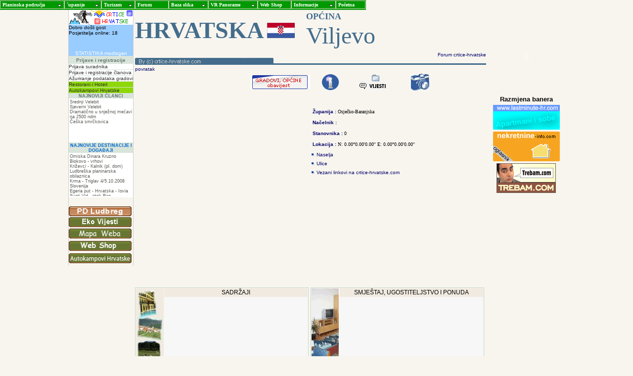

--- FILE ---
content_type: text/html; charset=UTF-8
request_url: https://www.crtice-hrvatske.com/gradovi.php?sifra_grada=4855
body_size: 10978
content:
   
<!DOCTYPE HTML PUBLIC "-//W3C//DTD HTML 4.0 Transitional//EN">
<HTML><HEAD>
<TITLE>Crtice-hrvatske</TITLE>
<!-- <META http-equiv=Content-Type content="text/html; charset=iso-8859-2"> -->
<meta http-equiv="Content-Type" content="text/html; charset=utf-8">

<LINK 
href="data.css" type=text/css rel=stylesheet>
 
<STYLE type=text/css>
BODY {
	PADDING-RIGHT: 0px;
	PADDING-LEFT: 0px;
	PADDING-BOTTOM: 0px;
	MARGIN: 0px;
	PADDING-TOP: 0px;
	background-color: #f8f5ef;
}
.style1 {
	font-size: 14px;
	color: #CCCCCC;
}
.style3 {font-family: Arial, Helvetica, sans-serif}
.style4 {font-size: 12px}
.style9 {color: #000066}
.style14 {
	color: #000066;
	font-family: Verdana, Arial, Helvetica, sans-serif;
	font-size: 10px;
	font-weight: bold;
}
.style15 {font-size: 10px}
</STYLE>
<META content="MSHTML 6.00.2900.2604" name=GENERATOR>
 <SCRIPT language=JavaScript 
            src="create.js" <script language="JavaScript" type="text/JavaScript">
<!--
function MM_reloadPage(init) {  //reloads the window if Nav4 resized
  if (init==true) with (navigator) {if ((appName=="Netscape")&&(parseInt(appVersion)==4)) {
    document.MM_pgW=innerWidth; document.MM_pgH=innerHeight; onresize=MM_reloadPage; }}
  else if (innerWidth!=document.MM_pgW || innerHeight!=document.MM_pgH) location.reload();
}
MM_reloadPage(true);
//-->
</script>
</HEAD>
<BODY>
<meta http-equiv="Content-Type" content="text/html; charset=utf-8">
 
<STYLE type=text/css>BODY {
	PADDING-RIGHT: 0px; PADDING-LEFT: 0px; PADDING-BOTTOM: 0px; MARGIN: 0px; PADDING-TOP: 0px
}
</STYLE>
 <TABLE   cellSpacing=0 cellPadding=0 width="225" border=0>
  <TBODY>
  <TR>
    <TD width="744" height=20 align=middle>
      <TABLE width=225 height=20 border=0 align="center" cellPadding=0 cellSpacing=0>
        <TBODY>
        <TR>
          <TD width=224 height=20 align=left bgcolor="#009900">
            <DIV id=Layer1 
            style="Z-INDEX: 10; LEFT: 0px; WIDTH: 740px ; POSITION: relative; TOP: 1px; HEIGHT: 20px">
            <DIV>
            <DIV>
            <DIV style="DISPLAY: none">
            <UL id=imenus0 style="LEFT: 650px">
              <LI style="WIDTH: 130px"><A href="kroatien_croatia_hrvatska_zupanije_gradovi.php?PHPSESSID=903aiqrbohfl1ruvi3mvlud9m6" 
                >Planinska područja</A> 
              <DIV>
              <DIV style="LEFT: 0px; WIDTH: 160px; TOP: 0px">
              <UL>
                <LI><A 
                 >PLANINSKA PODRUČJA</A>
				  <DIV>
                <DIV style="LEFT: 138px; WIDTH: 175px; TOP: -15px">
                <UL>
                   <LI><A href="kalnik.php?PHPSESSID=903aiqrbohfl1ruvi3mvlud9m6">Kalničko gorje</A> 
                     <DIV>
                    <DIV style='LEFT: 160px; WIDTH: 140px; TOP: -15px'>
                    <UL>
                      <LI><A href='turizam_zanimljive_destinacije_hrvatska.php?sifra=slap-sopot&PHPSESSID=903aiqrbohfl1ruvi3mvlud9m6'>Slap Sopot</A><LI><A href='turizam_zanimljive_destinacije_hrvatska.php?sifra=vrh_mali_kalnik&PHPSESSID=903aiqrbohfl1ruvi3mvlud9m6'>Pusta Barbara</A><LI><A href='turizam_zanimljive_destinacije_hrvatska.php?sifra=kalnik_krizni_kamen&PHPSESSID=903aiqrbohfl1ruvi3mvlud9m6'>Vidikovac Križni kamen</A><LI><A href='turizam_zanimljive_destinacije_hrvatska.php?sifra=vrh_vranilac_kalnik&PHPSESSID=903aiqrbohfl1ruvi3mvlud9m6'>Vranilac</A><LI><A href='turizam_zanimljive_destinacije_hrvatska.php?sifra=kalnik_planinarski_dom&PHPSESSID=903aiqrbohfl1ruvi3mvlud9m6'>Planinarski dom-Kalnik</A><LI><A href='turizam_zanimljive_destinacije_hrvatska.php?sifra=galerija_slika_kalnik&PHPSESSID=903aiqrbohfl1ruvi3mvlud9m6'>Slike sa Kalnika</A><LI><A href='turizam_zanimljive_destinacije_hrvatska.php?sifra=stari_grad_kalnik&PHPSESSID=903aiqrbohfl1ruvi3mvlud9m6'>Stari grad Kalnik</A><LI><A href='turizam_zanimljive_destinacije_hrvatska.php?sifra=vrh_skrinja_kalnik&PHPSESSID=903aiqrbohfl1ruvi3mvlud9m6'>Vrh Škrinja na Kalničkoj Gredi - Kalnik</A><LI><A href='turizam_zanimljive_destinacije_hrvatska.php?sifra=slap-sokot&PHPSESSID=903aiqrbohfl1ruvi3mvlud9m6'>Slap Šokot</A><LI><A href='turizam_zanimljive_destinacije_hrvatska.php?sifra=dvorac_sidonije_rubido_erdody&PHPSESSID=903aiqrbohfl1ruvi3mvlud9m6'>Dvorac grofice Sidonije Rubido-Erdödy</A><LI><A href='turizam_zanimljive_destinacije_hrvatska.php?sifra=gornja_rijeka&PHPSESSID=903aiqrbohfl1ruvi3mvlud9m6'>Gornja Rijeka</A><LI><A href='turizam_zanimljive_destinacije_hrvatska.php?sifra=sjeverni_vidikovac&PHPSESSID=903aiqrbohfl1ruvi3mvlud9m6'>Sjeverni vidikovac na Kalniku</A><LI><A href='turizam_zanimljive_destinacije_hrvatska.php?sifra=dolina_cimerplac&PHPSESSID=903aiqrbohfl1ruvi3mvlud9m6'>Dolina Cimerplac</A><LI><A href='turizam_zanimljive_destinacije_hrvatska.php?sifra=baurov_grad&PHPSESSID=903aiqrbohfl1ruvi3mvlud9m6'>Vrh Baurov Grad</A><LI><A href='turizam_zanimljive_destinacije_hrvatska.php?sifra=vrh_kanclin_kalnik&PHPSESSID=903aiqrbohfl1ruvi3mvlud9m6'>Vrh Kanclin</A><LI><A href='turizam_zanimljive_destinacije_hrvatska.php?sifra=bolnica_gabrinovec&PHPSESSID=903aiqrbohfl1ruvi3mvlud9m6'>Partizanska bolnica kod Gabrinovca</A><LI><A href='turizam_zanimljive_destinacije_hrvatska.php?sifra=gabrinovec&PHPSESSID=903aiqrbohfl1ruvi3mvlud9m6'>Gabrinovec</A><LI><A href='turizam_zanimljive_destinacije_hrvatska.php?sifra=staza_apatovav&PHPSESSID=903aiqrbohfl1ruvi3mvlud9m6'>Pješačka staza Apatovac - St.grad Kalnik</A><LI><A href='turizam_zanimljive_destinacije_hrvatska.php?sifra=apatovac&PHPSESSID=903aiqrbohfl1ruvi3mvlud9m6'>Apatovac-malo selo</A><LI><A href='turizam_zanimljive_destinacije_hrvatska.php?sifra=spilja_kranjca&PHPSESSID=903aiqrbohfl1ruvi3mvlud9m6'>Špilja Kranjča</A><LI><A href='turizam_zanimljive_destinacije_hrvatska.php?sifra=zapadni_kalnik&PHPSESSID=903aiqrbohfl1ruvi3mvlud9m6'>Zapadni Kalnik</A><LI><A href='turizam_zanimljive_destinacije_hrvatska.php?sifra=kalnicka_greda&PHPSESSID=903aiqrbohfl1ruvi3mvlud9m6'>Kalnička greda</A><LI><A href='turizam_zanimljive_destinacije_hrvatska.php?sifra=vrh_podrevec&PHPSESSID=903aiqrbohfl1ruvi3mvlud9m6'>Podrevec</A><LI><A href='turizam_zanimljive_destinacije_hrvatska.php?sifra=nova_godina_na_vranilcu&PHPSESSID=903aiqrbohfl1ruvi3mvlud9m6'>Tradicionalni doček Nove God.na Vranilcu</A><LI><A href='turizam_zanimljive_destinacije_hrvatska.php?sifra=sokot&PHPSESSID=903aiqrbohfl1ruvi3mvlud9m6'>Šokot - Kalnik</A><LI><A href='turizam_zanimljive_destinacije_hrvatska.php?sifra=prijedlog_ludbreski_planinarski_put&PHPSESSID=903aiqrbohfl1ruvi3mvlud9m6'>Ludbreški planinarski put</A><LI><A href='turizam_zanimljive_destinacije_hrvatska.php?sifra=pohod_vz_obilaznicom_2007&PHPSESSID=903aiqrbohfl1ruvi3mvlud9m6'>Pohod Varaždinskom stazom-2007</A><LI><A href='turizam_zanimljive_destinacije_hrvatska.php?sifra=bozicni_pohod_2007&PHPSESSID=903aiqrbohfl1ruvi3mvlud9m6'>Božićni pohod Kalničkom gredom - 2007</A><LI><A href='turizam_zanimljive_destinacije_hrvatska.php?sifra=docek_2008&PHPSESSID=903aiqrbohfl1ruvi3mvlud9m6'>Deček 2008 na ledenom Vranilcu</A><LI><A href='turizam_zanimljive_destinacije_hrvatska.php?sifra=skupstina_2_redovna_2008&PHPSESSID=903aiqrbohfl1ruvi3mvlud9m6'>Slanje,Lijepa Gorica,Graci,Črnoglavec</A><LI><A href='turizam_zanimljive_destinacije_hrvatska.php?sifra=egeria-put&PHPSESSID=903aiqrbohfl1ruvi3mvlud9m6'>Egeria put - Hrvatska - Iovia</A><LI><A href='turizam_zanimljive_destinacije_hrvatska.php?sifra=krizevci_kalnik&PHPSESSID=903aiqrbohfl1ruvi3mvlud9m6'>Križevci - Kalnik (pl. dom)</A> 
                    </UL></DIV></DIV>
					 <LI><A href="strahincica_gorje_hrvatska_karte_hrvatska.php?PHPSESSID=903aiqrbohfl1ruvi3mvlud9m6">Strahinjčica</A> 
                       <DIV>
                    <DIV style='LEFT: 160px; WIDTH: 140px; TOP: -15px'>
                    <UL>
                      <LI><A href='turizam_zanimljive_destinacije_hrvatska.php?sifra=galerija_slika_strahincica&PHPSESSID=903aiqrbohfl1ruvi3mvlud9m6'>Strahinjčica</A><LI><A href='turizam_zanimljive_destinacije_hrvatska.php?sifra=strahincica_planinarski_dom&PHPSESSID=903aiqrbohfl1ruvi3mvlud9m6'>Planinarska kuća na Strahinjščici</A><LI><A href='turizam_zanimljive_destinacije_hrvatska.php?sifra=strahincica_vidikovac_dedek&PHPSESSID=903aiqrbohfl1ruvi3mvlud9m6'>Vidikovac Dedek na Strahinjčici</A><LI><A href='turizam_zanimljive_destinacije_hrvatska.php?sifra=strahincica_vrh_susec&PHPSESSID=903aiqrbohfl1ruvi3mvlud9m6'>Vrh Sušec na Strahinjčici</A> 
                     
                    </UL></DIV></DIV><LI><A href="mosor_hrvatska.php?PHPSESSID=903aiqrbohfl1ruvi3mvlud9m6">Mosor</A> 
                    <DIV>
                    <DIV style='LEFT: 160px; WIDTH: 140px; TOP: -15px'>
                    <UL>
                      <LI><A href='turizam_zanimljive_destinacije_hrvatska.php?sifra=galerija_slika_mosor&PHPSESSID=903aiqrbohfl1ruvi3mvlud9m6'>Galerija slika Mosor</A><LI><A href='turizam_zanimljive_destinacije_hrvatska.php?sifra=vrh_vickov_stup&PHPSESSID=903aiqrbohfl1ruvi3mvlud9m6'>Vickov stup na Mosoru</A><LI><A href='turizam_zanimljive_destinacije_hrvatska.php?sifra=planinarski_dom_girometta&PHPSESSID=903aiqrbohfl1ruvi3mvlud9m6'>Planinarski dom Umberto Girometta</A><LI><A href='turizam_zanimljive_destinacije_hrvatska.php?sifra=mosor_vrh_veliki_kabel&PHPSESSID=903aiqrbohfl1ruvi3mvlud9m6'>Veliki Kabel</A><LI><A href='turizam_zanimljive_destinacije_hrvatska.php?sifra=vrh_ljubljan&PHPSESSID=903aiqrbohfl1ruvi3mvlud9m6'>Ljubljan na Mosoru</A> 
                    </UL></DIV></DIV>
                    <LI><A href="medvednica.php?PHPSESSID=903aiqrbohfl1ruvi3mvlud9m6">Medvednica Park Prirode</A> 
                    <DIV>
                    <DIV style='LEFT: 160px; WIDTH: 140px; TOP: -15px'>
                    <UL>
                      <LI><A href='turizam_zanimljive_destinacije_hrvatska.php?sifra=vrh_sljeme&PHPSESSID=903aiqrbohfl1ruvi3mvlud9m6'>Sljeme - Medvednica</A><LI><A href='turizam_zanimljive_destinacije_hrvatska.php?sifra=medvedgrad&PHPSESSID=903aiqrbohfl1ruvi3mvlud9m6'>Medvedgrad</A> 
                    </UL></DIV></DIV>
                    <LI><A href="ivanscica_gorje_hrvatska.php?PHPSESSID=903aiqrbohfl1ruvi3mvlud9m6">Ivanšćica</A> 
                      <DIV>
                    <DIV style='LEFT: 160px; WIDTH: 140px; TOP: -15px'>
                    <UL>
                     <LI><A href='turizam_zanimljive_destinacije_hrvatska.php?sifra=gradina_belecgrad&PHPSESSID=903aiqrbohfl1ruvi3mvlud9m6'>Stara gradina Belecgrad</A><LI><A href='turizam_zanimljive_destinacije_hrvatska.php?sifra=vrh_mindzalovec&PHPSESSID=903aiqrbohfl1ruvi3mvlud9m6'>Vrh Mindžalovec</A><LI><A href='turizam_zanimljive_destinacije_hrvatska.php?sifra=vrh_ivancica&PHPSESSID=903aiqrbohfl1ruvi3mvlud9m6'>Vrh Ivanšćica</A><LI><A href='turizam_zanimljive_destinacije_hrvatska.php?sifra=pionirac&PHPSESSID=903aiqrbohfl1ruvi3mvlud9m6'>Pionirski put</A><LI><A href='turizam_zanimljive_destinacije_hrvatska.php?sifra=planinski_dom_belecgrad&PHPSESSID=903aiqrbohfl1ruvi3mvlud9m6'>Planinarska kuća-Belecgrad</A><LI><A href='turizam_zanimljive_destinacije_hrvatska.php?sifra=galerija_slika_ivancica&PHPSESSID=903aiqrbohfl1ruvi3mvlud9m6'>Slike sa Ivanšćice</A><LI><A href='turizam_zanimljive_destinacije_hrvatska.php?sifra=friscicev_mlin&PHPSESSID=903aiqrbohfl1ruvi3mvlud9m6'>Friščićev mlin</A><LI><A href='turizam_zanimljive_destinacije_hrvatska.php?sifra=planonski_dom_josip_pasaric&PHPSESSID=903aiqrbohfl1ruvi3mvlud9m6'>Planinarski dom-Josip Pasarić</A><LI><A href='turizam_zanimljive_destinacije_hrvatska.php?sifra=osinec&PHPSESSID=903aiqrbohfl1ruvi3mvlud9m6'>Osinec</A><LI><A href='turizam_zanimljive_destinacije_hrvatska.php?sifra=slap_brana&PHPSESSID=903aiqrbohfl1ruvi3mvlud9m6'>Slap potoka Brana</A><LI><A href='turizam_zanimljive_destinacije_hrvatska.php?sifra=sjeverno_podnozje&PHPSESSID=903aiqrbohfl1ruvi3mvlud9m6'>Sjeverno podnožje Ivanšćice</A><LI><A href='turizam_zanimljive_destinacije_hrvatska.php?sifra=vrh_cevo&PHPSESSID=903aiqrbohfl1ruvi3mvlud9m6'>Čevo</A><LI><A href='turizam_zanimljive_destinacije_hrvatska.php?sifra=klanac_seljanec&PHPSESSID=903aiqrbohfl1ruvi3mvlud9m6'>Klanac potoka Seljanec do Lujčekove hiže</A><LI><A href='turizam_zanimljive_destinacije_hrvatska.php?sifra=zidovina&PHPSESSID=903aiqrbohfl1ruvi3mvlud9m6'>Židovina</A><LI><A href='turizam_zanimljive_destinacije_hrvatska.php?sifra=potok_sumi&PHPSESSID=903aiqrbohfl1ruvi3mvlud9m6'>Potok Šumi i slapovi</A><LI><A href='turizam_zanimljive_destinacije_hrvatska.php?sifra=planinarska_kuca_Majer&PHPSESSID=903aiqrbohfl1ruvi3mvlud9m6'>Planinarska kuća Majer</A> 
                     
                    </UL></DIV></DIV>
					 <LI><A href="dolina_gacke.php?PHPSESSID=903aiqrbohfl1ruvi3mvlud9m6">Dolina gacke</A> 
                    <DIV>
                    <DIV style='LEFT: 160px; WIDTH: 140px; TOP: -15px'>
                    <UL>
                           <LI><A href='turizam_zanimljive_destinacije_hrvatska.php?sifra=dolina_gacke&PHPSESSID=903aiqrbohfl1ruvi3mvlud9m6'>Gacka dolina</A>                           
                       </UL></DIV></DIV>
					 <LI><A href="juzni_velebit.php?PHPSESSID=903aiqrbohfl1ruvi3mvlud9m6">Južni Velebit</A> 
                       <DIV>
                    <DIV style='LEFT: 160px; WIDTH: 140px; TOP: -15px'>
                    <UL>
                     
                           <LI><A href='turizam_zanimljive_destinacije_hrvatska.php?sifra=planinarski_dom_paklenica&PHPSESSID=903aiqrbohfl1ruvi3mvlud9m6'>Planinarski dom Paklenica</A><LI><A href='turizam_zanimljive_destinacije_hrvatska.php?sifra=galerija_juzni_velebit&PHPSESSID=903aiqrbohfl1ruvi3mvlud9m6'>Galerija slika Južni Velebit</A><LI><A href='turizam_zanimljive_destinacije_hrvatska.php?sifra=skloniste_struge&PHPSESSID=903aiqrbohfl1ruvi3mvlud9m6'>Struge-planinarsko sklonište</A><LI><A href='turizam_zanimljive_destinacije_hrvatska.php?sifra=selo_marasovici&PHPSESSID=903aiqrbohfl1ruvi3mvlud9m6'>Marasovići-stari zaseok</A><LI><A href='turizam_zanimljive_destinacije_hrvatska.php?sifra=stari_mlin_paklenica&PHPSESSID=903aiqrbohfl1ruvi3mvlud9m6'>Paklenički mlin</A><LI><A href='turizam_zanimljive_destinacije_hrvatska.php?sifra=anica_kuk&PHPSESSID=903aiqrbohfl1ruvi3mvlud9m6'>Anića kuk</A><LI><A href='turizam_zanimljive_destinacije_hrvatska.php?sifra=izvor_marasovac&PHPSESSID=903aiqrbohfl1ruvi3mvlud9m6'>Marasovac</A><LI><A href='turizam_zanimljive_destinacije_hrvatska.php?sifra=selo_ramici&PHPSESSID=903aiqrbohfl1ruvi3mvlud9m6'>Ramići-napušteni zaseok</A><LI><A href='turizam_zanimljive_destinacije_hrvatska.php?sifra=prijevoj_buljma&PHPSESSID=903aiqrbohfl1ruvi3mvlud9m6'>Prijevoj Buljma</A><LI><A href='turizam_zanimljive_destinacije_hrvatska.php?sifra=vaganski_vrh&PHPSESSID=903aiqrbohfl1ruvi3mvlud9m6'>Vaganski vrh</A><LI><A href='turizam_zanimljive_destinacije_hrvatska.php?sifra=veliko_rujno&PHPSESSID=903aiqrbohfl1ruvi3mvlud9m6'>Veliko Rujno</A><LI><A href='turizam_zanimljive_destinacije_hrvatska.php?sifra=babino_jezero&PHPSESSID=903aiqrbohfl1ruvi3mvlud9m6'>Babino jezero</A><LI><A href='turizam_zanimljive_destinacije_hrvatska.php?sifra=bojin_kuk&PHPSESSID=903aiqrbohfl1ruvi3mvlud9m6'>Bojinac</A><LI><A href='turizam_zanimljive_destinacije_hrvatska.php?sifra=sveto_brdo&PHPSESSID=903aiqrbohfl1ruvi3mvlud9m6'>Sveto brdo</A><LI><A href='turizam_zanimljive_destinacije_hrvatska.php?sifra=vlaski_grad&PHPSESSID=903aiqrbohfl1ruvi3mvlud9m6'>Planinarsko sklonište Vlaški grad</A><LI><A href='turizam_zanimljive_destinacije_hrvatska.php?sifra=ivine_vodice&PHPSESSID=903aiqrbohfl1ruvi3mvlud9m6'>Planinarsko sklonište Ivine Vodice</A><LI><A href='turizam_zanimljive_destinacije_hrvatska.php?sifra=staza_do_doma_paklenica&PHPSESSID=903aiqrbohfl1ruvi3mvlud9m6'>Šetnja od Starigrada do Borisova doma</A><LI><A href='turizam_zanimljive_destinacije_hrvatska.php?sifra=lugarnica_paklenica&PHPSESSID=903aiqrbohfl1ruvi3mvlud9m6'>Šumarska kuća Lugarnica, NP Paklenica</A><LI><A href='turizam_zanimljive_destinacije_hrvatska.php?sifra=staza_do_struge&PHPSESSID=903aiqrbohfl1ruvi3mvlud9m6'>Staza od Borisova doma do Struga</A><LI><A href='turizam_zanimljive_destinacije_hrvatska.php?sifra=jagin_kuk&PHPSESSID=903aiqrbohfl1ruvi3mvlud9m6'>Jagin kuk</A><LI><A href='turizam_zanimljive_destinacije_hrvatska.php?sifra=vaganac_bojinkuk&PHPSESSID=903aiqrbohfl1ruvi3mvlud9m6'>Staza V.Vaganac-Žlibati kuk-Bojin kuk</A><LI><A href='turizam_zanimljive_destinacije_hrvatska.php?sifra=veliki_vaganac&PHPSESSID=903aiqrbohfl1ruvi3mvlud9m6'>Veliki Vaganac-napušteno selo</A><LI><A href='turizam_zanimljive_destinacije_hrvatska.php?sifra=parkiraliste_veliki_vaganac&PHPSESSID=903aiqrbohfl1ruvi3mvlud9m6'>Parkiralište Veliki Vaganac</A><LI><A href='turizam_zanimljive_destinacije_hrvatska.php?sifra=mali_vaganac&PHPSESSID=903aiqrbohfl1ruvi3mvlud9m6'>Staro selo - Mali Vaganac</A><LI><A href='turizam_zanimljive_destinacije_hrvatska.php?sifra=zupanov_dolac&PHPSESSID=903aiqrbohfl1ruvi3mvlud9m6'>Županov Dolac-Selo na Velebitu</A><LI><A href='turizam_zanimljive_destinacije_hrvatska.php?sifra=koin_dolac&PHPSESSID=903aiqrbohfl1ruvi3mvlud9m6'>Koin Dolac - selo na Velebitu</A><LI><A href='turizam_zanimljive_destinacije_hrvatska.php?sifra=dokoze&PHPSESSID=903aiqrbohfl1ruvi3mvlud9m6'>Dokoze - velebitsko selo</A><LI><A href='turizam_zanimljive_destinacije_hrvatska.php?sifra=milovci&PHPSESSID=903aiqrbohfl1ruvi3mvlud9m6'>Milovci - naselje</A><LI><A href='turizam_zanimljive_destinacije_hrvatska.php?sifra=bristovac_milovci&PHPSESSID=903aiqrbohfl1ruvi3mvlud9m6'>Bristovac Milovci - velebitsko selo</A>                           
                        </UL>
                      </DIV>
                    </DIV>
					<LI><A href="kunagora.php?PHPSESSID=903aiqrbohfl1ruvi3mvlud9m6">Kunagora</A> 
                    <DIV>
                    <DIV style='LEFT: 160px; WIDTH: 140px; TOP: -15px'>
                    <UL>
                     
                           <LI><A href='turizam_zanimljive_destinacije_hrvatska.php?sifra=kuna_gora&PHPSESSID=903aiqrbohfl1ruvi3mvlud9m6'>Kuna Gora - planinarska kuća</A><LI><A href='turizam_zanimljive_destinacije_hrvatska.php?sifra=kostelgrad&PHPSESSID=903aiqrbohfl1ruvi3mvlud9m6'>Tvrđava Kostel</A><LI><A href='turizam_zanimljive_destinacije_hrvatska.php?sifra=crkva_kuna_gora&PHPSESSID=903aiqrbohfl1ruvi3mvlud9m6'>Crkva uznesenja BDM u Pregradi</A><LI><A href='turizam_zanimljive_destinacije_hrvatska.php?sifra=kuna_gora_vrh&PHPSESSID=903aiqrbohfl1ruvi3mvlud9m6'>Vrh Kuna Gora</A><LI><A href='turizam_zanimljive_destinacije_hrvatska.php?sifra=staza_krizni_put&PHPSESSID=903aiqrbohfl1ruvi3mvlud9m6'>Staza Križnog puta</A><LI><A href='turizam_zanimljive_destinacije_hrvatska.php?sifra=prasvetiste_kunagora&PHPSESSID=903aiqrbohfl1ruvi3mvlud9m6'>Prasvetište Gospe Kunagorske</A><LI><A href='turizam_zanimljive_destinacije_hrvatska.php?sifra=vidikovac_kunagora&PHPSESSID=903aiqrbohfl1ruvi3mvlud9m6'>Vidikovac sa pl. kuće Kuna Gora</A>                           
                        </UL>
                      </DIV>
                    </DIV>
                    <LI><A href="srednji_velebit.php?PHPSESSID=903aiqrbohfl1ruvi3mvlud9m6">Srednji Velebit</A> 
                    <DIV>
                    <DIV style='LEFT: 160px; WIDTH: 140px; TOP: -15px'>
                    <UL>
                      <LI><A href='turizam_zanimljive_destinacije_hrvatska.php?sifra=crni_dabar&PHPSESSID=903aiqrbohfl1ruvi3mvlud9m6'>Crni Dabar</A><LI><A href='turizam_zanimljive_destinacije_hrvatska.php?sifra=ravni_dabar&PHPSESSID=903aiqrbohfl1ruvi3mvlud9m6'>Ravni Dabar</A><LI><A href='turizam_zanimljive_destinacije_hrvatska.php?sifra=celina&PHPSESSID=903aiqrbohfl1ruvi3mvlud9m6'>Čelina - Ravni Dabar</A><LI><A href='turizam_zanimljive_destinacije_hrvatska.php?sifra=naselje_stupacinovo&PHPSESSID=903aiqrbohfl1ruvi3mvlud9m6'>Stupačinovo-staro selo</A><LI><A href='turizam_zanimljive_destinacije_hrvatska.php?sifra=vila_velebita&PHPSESSID=903aiqrbohfl1ruvi3mvlud9m6'>Planinarska kuća Vila Velebita</A><LI><A href='turizam_zanimljive_destinacije_hrvatska.php?sifra=premuziceva_staza&PHPSESSID=903aiqrbohfl1ruvi3mvlud9m6'>Premužićeva staza,dio B.Oštarije-R.Dabar</A><LI><A href='turizam_zanimljive_destinacije_hrvatska.php?sifra=ravni_dabar_dom&PHPSESSID=903aiqrbohfl1ruvi3mvlud9m6'>Planinarski dom - Ravni Dabar</A><LI><A href='turizam_zanimljive_destinacije_hrvatska.php?sifra=crni_dabar_selo&PHPSESSID=903aiqrbohfl1ruvi3mvlud9m6'>Napušteno selo- Crni Dabar</A><LI><A href='turizam_zanimljive_destinacije_hrvatska.php?sifra=prevoj_laginac&PHPSESSID=903aiqrbohfl1ruvi3mvlud9m6'>Prijevoj Laginac</A><LI><A href='turizam_zanimljive_destinacije_hrvatska.php?sifra=baske_ostarije&PHPSESSID=903aiqrbohfl1ruvi3mvlud9m6'>Baške Oštarije</A>  
                      
                       
                        </UL>
                      </DIV>
                    </DIV><LI><A href="papuk.php?PHPSESSID=903aiqrbohfl1ruvi3mvlud9m6">Papuk</A> 
                    <DIV>
                    <DIV style='LEFT: 160px; WIDTH: 140px; TOP: -15px'>
                    <UL>
                      <LI><A href='turizam_zanimljive_destinacije_hrvatska.php?sifra=spilja_maksimova&PHPSESSID=903aiqrbohfl1ruvi3mvlud9m6'>Špilja Maksimova</A><LI><A href='turizam_zanimljive_destinacije_hrvatska.php?sifra=slap_skakavac&PHPSESSID=903aiqrbohfl1ruvi3mvlud9m6'>Slap Skakavac</A><LI><A href='turizam_zanimljive_destinacije_hrvatska.php?sifra=dom_jankovac&PHPSESSID=903aiqrbohfl1ruvi3mvlud9m6'>Planinarski dom Jankovac</A><LI><A href='turizam_zanimljive_destinacije_hrvatska.php?sifra=jezero_jankovac&PHPSESSID=903aiqrbohfl1ruvi3mvlud9m6'>Jezera Jankovac</A><LI><A href='turizam_zanimljive_destinacije_hrvatska.php?sifra=grobnica_jankovica&PHPSESSID=903aiqrbohfl1ruvi3mvlud9m6'>Grobnica grofa Jankovića</A><LI><A href='turizam_zanimljive_destinacije_hrvatska.php?sifra=slapovi_dubocanke&PHPSESSID=903aiqrbohfl1ruvi3mvlud9m6'>Slapovi Dubočanke</A><LI><A href='turizam_zanimljive_destinacije_hrvatska.php?sifra=vrh_cesljakovacki&PHPSESSID=903aiqrbohfl1ruvi3mvlud9m6'>Češljakovački vis</A><LI><A href='turizam_zanimljive_destinacije_hrvatska.php?sifra=dom_lapjak&PHPSESSID=903aiqrbohfl1ruvi3mvlud9m6'>Planinarski dom Lapjak</A><LI><A href='turizam_zanimljive_destinacije_hrvatska.php?sifra=dolina_dubocanke&PHPSESSID=903aiqrbohfl1ruvi3mvlud9m6'>Dolina potoka Dubočanke</A><LI><A href='turizam_zanimljive_destinacije_hrvatska.php?sifra=pl_dom_petrov_vrh&PHPSESSID=903aiqrbohfl1ruvi3mvlud9m6'>Planinarski dom Petrov vrh</A>  
                      
                       
                        </UL>
                      </DIV>
                    </DIV>
					<LI><A href="ravna_gora_hrvatska.php?PHPSESSID=903aiqrbohfl1ruvi3mvlud9m6">Ravna gora</A> 
                    <DIV>
                    <DIV style='LEFT: 160px; WIDTH: 140px; TOP: -15px'>
                    <UL>
                      <LI><A href='turizam_zanimljive_destinacije_hrvatska.php?sifra=galerija_slika_ravna_gora&PHPSESSID=903aiqrbohfl1ruvi3mvlud9m6'>Ravna Gora-galerija slika</A><LI><A href='turizam_zanimljive_destinacije_hrvatska.php?sifra=filicev_dom&PHPSESSID=903aiqrbohfl1ruvi3mvlud9m6'>Filićev dom - Ravna Gora</A><LI><A href='turizam_zanimljive_destinacije_hrvatska.php?sifra=veliki_goranec&PHPSESSID=903aiqrbohfl1ruvi3mvlud9m6'>Kroz greben Veliki Goranec i pećine</A><LI><A href='turizam_zanimljive_destinacije_hrvatska.php?sifra=vrh_ravna_gora&PHPSESSID=903aiqrbohfl1ruvi3mvlud9m6'>Vrh Ravna gora - Zagorje</A><LI><A href='turizam_zanimljive_destinacije_hrvatska.php?sifra=trakoscan_filicev&PHPSESSID=903aiqrbohfl1ruvi3mvlud9m6'>Od Trakošćana do Filićeva doma, zimi</A><LI><A href='turizam_zanimljive_destinacije_hrvatska.php?sifra=kuca_pusti_duh&PHPSESSID=903aiqrbohfl1ruvi3mvlud9m6'>Planinarska kuća Pusti duh</A>  
                      
                       
                        </UL>
                      </DIV>
                    </DIV>
					<LI><A href="ucka_i_cicarija.php?PHPSESSID=903aiqrbohfl1ruvi3mvlud9m6">Učka i &#262;ićarija</A> 
                    <DIV>
                    <DIV style='LEFT: 160px; WIDTH: 140px; TOP: -15px'>
                    <UL>
                      <LI><A href='turizam_zanimljive_destinacije_hrvatska.php?sifra=vrh_vojak&PHPSESSID=903aiqrbohfl1ruvi3mvlud9m6'>Vrh Vojak - Učka</A><LI><A href='turizam_zanimljive_destinacije_hrvatska.php?sifra=brest_pod_uckom&PHPSESSID=903aiqrbohfl1ruvi3mvlud9m6'>Brest pod Učkom</A><LI><A href='turizam_zanimljive_destinacije_hrvatska.php?sifra=planinarski_dom_poklon&PHPSESSID=903aiqrbohfl1ruvi3mvlud9m6'>Planinarski dom na Poklonu</A>  
                      
                       
                        </UL>
                      </DIV>
                    </DIV><LI><A href="brezovica.php?PHPSESSID=903aiqrbohfl1ruvi3mvlud9m6">Brezovica</A> 
                    <DIV>
                    <DIV style='LEFT: 160px; WIDTH: 140px; TOP: -15px'>
                    <UL>
                      <LI><A href='turizam_zanimljive_destinacije_hrvatska.php?sifra=ackova_hiza_brezovica&PHPSESSID=903aiqrbohfl1ruvi3mvlud9m6'>Planinarska kuća-Ačkova hiža, Brezovica</A><LI><A href='turizam_zanimljive_destinacije_hrvatska.php?sifra=galerija_slika_brezovica&PHPSESSID=903aiqrbohfl1ruvi3mvlud9m6'>Brezovica - slobodna galerija slika</A>  
                      
                   </UL>
                      </DIV>
                    </DIV>
					<LI><A href="bilogora.php?PHPSESSID=903aiqrbohfl1ruvi3mvlud9m6">Bilogora</A> 
                    <DIV>
                    <DIV style='LEFT: 160px; WIDTH: 140px; TOP: -15px'>
                    <UL>
                      <LI><A href='turizam_zanimljive_destinacije_hrvatska.php?sifra=rajcevica&PHPSESSID=903aiqrbohfl1ruvi3mvlud9m6'>Rajčevica</A><LI><A href='turizam_zanimljive_destinacije_hrvatska.php?sifra=stankov_vrh&PHPSESSID=903aiqrbohfl1ruvi3mvlud9m6'>Stankov vrh</A>  
                      
                       
                        </UL>
                      </DIV>
                    </DIV>
					<LI><A href="zrinska_gora.php?PHPSESSID=903aiqrbohfl1ruvi3mvlud9m6">Zrinska gora</A> 
                    <DIV>
                    <DIV style='LEFT: 160px; WIDTH: 140px; TOP: -15px'>
                    <UL>
                        
                      
                       
                        </UL>
                      </DIV>
                    </DIV>
					<LI><A href="petrova_gora.php?PHPSESSID=903aiqrbohfl1ruvi3mvlud9m6">Petrova gora</A> 
                    <DIV>
                    <DIV style='LEFT: 160px; WIDTH: 140px; TOP: -15px'>
                    <UL>
                        
                      
                       
                        </UL>
                      </DIV>
                    </DIV>
					<LI><A href="biokovo.php?PHPSESSID=903aiqrbohfl1ruvi3mvlud9m6">Biokovo</A> 
                    <DIV>
                    <DIV style='LEFT: 160px; WIDTH: 140px; TOP: -15px'>
                    <UL>
                      <LI><A href='turizam_zanimljive_destinacije_hrvatska.php?sifra=biokovo&PHPSESSID=903aiqrbohfl1ruvi3mvlud9m6'>Biokovo - vrhovi</A>  
                      
                       
                        </UL>
                      </DIV>
                    </DIV><LI><A href="svilaja_i_kozjak.php?PHPSESSID=903aiqrbohfl1ruvi3mvlud9m6">Svilaja i Kozjak</A> 
                    <DIV>
                    <DIV style='LEFT: 160px; WIDTH: 140px; TOP: -15px'>
                    <UL>
                        
                      
                       
                        </UL>
                      </DIV>
                    </DIV><LI><A href="otok_krk.php?PHPSESSID=903aiqrbohfl1ruvi3mvlud9m6">Otok Krk</A> 
                    <DIV>
                    <DIV style='LEFT: 160px; WIDTH: 140px; TOP: -15px'>
                    <UL>
                      <LI><A href='turizam_zanimljive_destinacije_hrvatska.php?sifra=bascanska_ploca&PHPSESSID=903aiqrbohfl1ruvi3mvlud9m6'>Bašćanska ploča</A><LI><A href='turizam_zanimljive_destinacije_hrvatska.php?sifra=krk_punat_baska&PHPSESSID=903aiqrbohfl1ruvi3mvlud9m6'>Krk - od Punta, preko Obzove do Baške</A><LI><A href='turizam_zanimljive_destinacije_hrvatska.php?sifra=obzova&PHPSESSID=903aiqrbohfl1ruvi3mvlud9m6'>Obzova - Krk</A>  
                      
                       
                        </UL>
                      </DIV>
                    </DIV><LI><A href="gorski_kotar.php?PHPSESSID=903aiqrbohfl1ruvi3mvlud9m6">Gorski Kotar</A> 
                    <DIV>
                    <DIV style='LEFT: 160px; WIDTH: 140px; TOP: -15px'>
                    <UL>
                      <LI><A href='turizam_zanimljive_destinacije_hrvatska.php?sifra=zeleni_vir&PHPSESSID=903aiqrbohfl1ruvi3mvlud9m6'>Zeleni vir</A><LI><A href='turizam_zanimljive_destinacije_hrvatska.php?sifra=vrazji_prolaz&PHPSESSID=903aiqrbohfl1ruvi3mvlud9m6'>Vražji prolaz</A><LI><A href='turizam_zanimljive_destinacije_hrvatska.php?sifra=kanjon_kamacnik&PHPSESSID=903aiqrbohfl1ruvi3mvlud9m6'>Kanjon Kamačnik</A><LI><A href='turizam_zanimljive_destinacije_hrvatska.php?sifra=brazdolje_kula&PHPSESSID=903aiqrbohfl1ruvi3mvlud9m6'>Begovo Razdolje - Kula ( Bjelolasica )</A><LI><A href='turizam_zanimljive_destinacije_hrvatska.php?sifra=begovo_razdolje&PHPSESSID=903aiqrbohfl1ruvi3mvlud9m6'>Begovo Razdolje</A><LI><A href='turizam_zanimljive_destinacije_hrvatska.php?sifra=kupa_kupari_izvor&PHPSESSID=903aiqrbohfl1ruvi3mvlud9m6'>Kupa , Kupari - izvor</A><LI><A href='turizam_zanimljive_destinacije_hrvatska.php?sifra=mudna_dol&PHPSESSID=903aiqrbohfl1ruvi3mvlud9m6'>Podkilavac-Mudna dol-Hahlići-Kolac-Podki</A>  
                      
                       
                        </UL>
                      </DIV>
                    </DIV><LI><A href="dinara.php?PHPSESSID=903aiqrbohfl1ruvi3mvlud9m6">Dinara</A> 
                    <DIV>
                    <DIV style='LEFT: 160px; WIDTH: 140px; TOP: -15px'>
                    <UL>
                      <LI><A href='turizam_zanimljive_destinacije_hrvatska.php?sifra=glavas_sinjal&PHPSESSID=903aiqrbohfl1ruvi3mvlud9m6'>Dinarom -od Glavaša do Sinjal-a (1831 m)</A><LI><A href='turizam_zanimljive_destinacije_hrvatska.php?sifra=skloniste_martinova_kosara&PHPSESSID=903aiqrbohfl1ruvi3mvlud9m6'>Sklonište - Martinova košara</A>  
                      
                       
                        </UL>
                      </DIV>
                    </DIV><LI><A href="kozjak.php?PHPSESSID=903aiqrbohfl1ruvi3mvlud9m6">Kozjak</A> 
                    <DIV>
                    <DIV style='LEFT: 160px; WIDTH: 140px; TOP: -15px'>
                    <UL>
                      <LI><A href='turizam_zanimljive_destinacije_hrvatska.php?sifra=kuca_malacka&PHPSESSID=903aiqrbohfl1ruvi3mvlud9m6'>Planinarska kuća Malačka</A><LI><A href='turizam_zanimljive_destinacije_hrvatska.php?sifra=kuca_cesmina&PHPSESSID=903aiqrbohfl1ruvi3mvlud9m6'>Planinarska kuća Česmina</A><LI><A href='turizam_zanimljive_destinacije_hrvatska.php?sifra=sv_ivan_biranj&PHPSESSID=903aiqrbohfl1ruvi3mvlud9m6'>Sveti Ivan Biranj</A><LI><A href='turizam_zanimljive_destinacije_hrvatska.php?sifra=dalmacija_pl_staza&PHPSESSID=903aiqrbohfl1ruvi3mvlud9m6'>Dalmacija, pl.staza-od Česmine do Birnja</A>  
                      
                       
                        </UL>
                      </DIV>
                    </DIV><LI><A href="moslavacka_gora.php?PHPSESSID=903aiqrbohfl1ruvi3mvlud9m6">Moslavačka Gora</A> 
                    <DIV>
                    <DIV style='LEFT: 160px; WIDTH: 140px; TOP: -15px'>
                    <UL>
                        
               </UL>
                      </DIV>
                    </DIV><LI><A href="papuk.php?PHPSESSID=903aiqrbohfl1ruvi3mvlud9m6">Psunj</A> <DIV>
                    <DIV style='LEFT: 160px; WIDTH: 140px; TOP: -15px'>
                    <UL>
                      <LI><A href='turizam_zanimljive_destinacije_hrvatska.php?sifra=brezovo_polje&PHPSESSID=903aiqrbohfl1ruvi3mvlud9m6'>Brezovo polje - Psunj</A>          
      </UL>
                      </DIV>
                    </DIV><LI><A href="papuk.php?PHPSESSID=903aiqrbohfl1ruvi3mvlud9m6">Dilj gora</A>                                  <DIV>
                    <DIV style='LEFT: 160px; WIDTH: 140px; TOP: -15px'>
                    <UL>
                                          
                        </UL>
                      </DIV>
                    </DIV><LI><A href="papuk.php?PHPSESSID=903aiqrbohfl1ruvi3mvlud9m6">Požeška gora</A>                                  <DIV>
                    <DIV style='LEFT: 160px; WIDTH: 140px; TOP: -15px'>
                    <UL>
                      <LI><A href='turizam_zanimljive_destinacije_hrvatska.php?sifra=sps-makshrast&PHPSESSID=903aiqrbohfl1ruvi3mvlud9m6'>Put Staro Petrovo Selo - Maksimov hrast</A><LI><A href='turizam_zanimljive_destinacije_hrvatska.php?sifra=maksimovhrast&PHPSESSID=903aiqrbohfl1ruvi3mvlud9m6'>Maksimov hrast</A>  
                      
                       
                        </UL>
                      </DIV>
                    </DIV>
                         
				  </LI></UL></DIV></DIV>  
                 </UL>
                  </DIV></DIV>
              </LI>
               
               
              <LI style="WIDTH: 75px"><A 
              href="zupanije_hrvatske.php?PHPSESSID=903aiqrbohfl1ruvi3mvlud9m6" 
               >ˇupanije</A>
              <DIV>
              <DIV style="LEFT: 0px; WIDTH: 155px; TOP: 0px">
              <UL>
                 <LI><A href='hrvatska_zupanije.php?sifra_zupanije=1&PHPSESSID=903aiqrbohfl1ruvi3mvlud9m6'>Zagrebačka</A><LI><A href='hrvatska_zupanije.php?sifra_zupanije=2&PHPSESSID=903aiqrbohfl1ruvi3mvlud9m6'>Krapinsko-Zagorska</A><LI><A href='hrvatska_zupanije.php?sifra_zupanije=3&PHPSESSID=903aiqrbohfl1ruvi3mvlud9m6'>Sisačko-Moslovačka</A><LI><A href='hrvatska_zupanije.php?sifra_zupanije=4&PHPSESSID=903aiqrbohfl1ruvi3mvlud9m6'>Karlovačka</A><LI><A href='hrvatska_zupanije.php?sifra_zupanije=5&PHPSESSID=903aiqrbohfl1ruvi3mvlud9m6'>Varaždinska</A><LI><A href='hrvatska_zupanije.php?sifra_zupanije=6&PHPSESSID=903aiqrbohfl1ruvi3mvlud9m6'>Koprivničko-Križevačka</A><LI><A href='hrvatska_zupanije.php?sifra_zupanije=20&PHPSESSID=903aiqrbohfl1ruvi3mvlud9m6'>Me&#273;imurska</A><LI><A href='hrvatska_zupanije.php?sifra_zupanije=7&PHPSESSID=903aiqrbohfl1ruvi3mvlud9m6'>Bjelovarsko-Bilogorska</A><LI><A href='hrvatska_zupanije.php?sifra_zupanije=8&PHPSESSID=903aiqrbohfl1ruvi3mvlud9m6'>Primorsko-Goranska</A><LI><A href='hrvatska_zupanije.php?sifra_zupanije=9&PHPSESSID=903aiqrbohfl1ruvi3mvlud9m6'>Ličko-Senjska</A><LI><A href='hrvatska_zupanije.php?sifra_zupanije=10&PHPSESSID=903aiqrbohfl1ruvi3mvlud9m6'>Virovitičko-Podravska</A><LI><A href='hrvatska_zupanije.php?sifra_zupanije=11&PHPSESSID=903aiqrbohfl1ruvi3mvlud9m6'>Požeško-Slavonska</A><LI><A href='hrvatska_zupanije.php?sifra_zupanije=12&PHPSESSID=903aiqrbohfl1ruvi3mvlud9m6'>Brodsko-Posavska</A><LI><A href='hrvatska_zupanije.php?sifra_zupanije=13&PHPSESSID=903aiqrbohfl1ruvi3mvlud9m6'>Zadarska</A><LI><A href='hrvatska_zupanije.php?sifra_zupanije=14&PHPSESSID=903aiqrbohfl1ruvi3mvlud9m6'>Osječko-Baranjska</A><LI><A href='hrvatska_zupanije.php?sifra_zupanije=15&PHPSESSID=903aiqrbohfl1ruvi3mvlud9m6'>Šibensko-Kninska</A><LI><A href='hrvatska_zupanije.php?sifra_zupanije=16&PHPSESSID=903aiqrbohfl1ruvi3mvlud9m6'>Vukovarsko-Srijemska</A><LI><A href='hrvatska_zupanije.php?sifra_zupanije=17&PHPSESSID=903aiqrbohfl1ruvi3mvlud9m6'>Splitsko-Dalmatinska</A><LI><A href='hrvatska_zupanije.php?sifra_zupanije=18&PHPSESSID=903aiqrbohfl1ruvi3mvlud9m6'>Istarska</A><LI><A href='hrvatska_zupanije.php?sifra_zupanije=19&PHPSESSID=903aiqrbohfl1ruvi3mvlud9m6'>Dubrovačko-Neretvanska</A><LI><A href='hrvatska_zupanije.php?sifra_zupanije=80&PHPSESSID=903aiqrbohfl1ruvi3mvlud9m6'>Grad Zagreb</A>    </LI></UL></DIV></DIV></LI>
			   </LI>
			    <LI style="WIDTH: 68px"><A 
               
               >Turizam</A>
			   <DIV>
              <DIV style="LEFT: 0px; WIDTH: 150px; TOP: 0px">
              <UL>
                
                
                
				<LI>  
                <A  href="restorani.php" target="_blank">Restorani i Hoteli</A>
               </LI></UL></DIV></DIV>
			   <LI style="WIDTH: 68px"><A 
              href="forum/index.php" 
               >Forum</A></LI>
			    <LI style="WIDTH: 80px"><A 
              
               >Baza slika</A><DIV>
              <DIV style="LEFT: 0px; WIDTH: 150px; TOP: 0px">
              <UL>
                 <LI><A href='baza_slika_hrvatska.php?strana=1&sif=1&PHPSESSID=903aiqrbohfl1ruvi3mvlud9m6'>Pejzaži</A><LI><A href='baza_slika_hrvatska.php?strana=1&sif=2&PHPSESSID=903aiqrbohfl1ruvi3mvlud9m6'>Crkve, kapele i svetišta</A><LI><A href='baza_slika_hrvatska.php?strana=1&sif=3&PHPSESSID=903aiqrbohfl1ruvi3mvlud9m6'>Kukci i manje životinje</A><LI><A href='baza_slika_hrvatska.php?strana=1&sif=4&PHPSESSID=903aiqrbohfl1ruvi3mvlud9m6'>Biljke</A><LI><A href='baza_slika_hrvatska.php?strana=1&sif=5&PHPSESSID=903aiqrbohfl1ruvi3mvlud9m6'>Panorame naselja i gradova</A><LI><A href='baza_slika_hrvatska.php?strana=1&sif=6&PHPSESSID=903aiqrbohfl1ruvi3mvlud9m6'>Društvo</A><LI><A href='baza_slika_hrvatska.php?strana=1&sif=7&PHPSESSID=903aiqrbohfl1ruvi3mvlud9m6'>Kulturni spomenici</A><LI><A href='baza_slika_hrvatska.php?strana=1&sif=8&PHPSESSID=903aiqrbohfl1ruvi3mvlud9m6'>Planinarski domovi</A><LI><A href='baza_slika_hrvatska.php?strana=1&sif=9&PHPSESSID=903aiqrbohfl1ruvi3mvlud9m6'>Planinarske kuće</A><LI><A href='baza_slika_hrvatska.php?strana=1&sif=10&PHPSESSID=903aiqrbohfl1ruvi3mvlud9m6'>Planinarska skloništa</A><LI><A href='baza_slika_hrvatska.php?strana=1&sif=11&PHPSESSID=903aiqrbohfl1ruvi3mvlud9m6'>Planine</A><LI><A href='baza_slika_hrvatska.php?strana=1&sif=12&PHPSESSID=903aiqrbohfl1ruvi3mvlud9m6'>Stare gradine</A><LI><A href='baza_slika_hrvatska.php?strana=1&sif=13&PHPSESSID=903aiqrbohfl1ruvi3mvlud9m6'>Dvorci</A><LI><A href='baza_slika_hrvatska.php?strana=1&sif=14&PHPSESSID=903aiqrbohfl1ruvi3mvlud9m6'>Slapovi</A><LI><A href='baza_slika_hrvatska.php?strana=1&sif=15&PHPSESSID=903aiqrbohfl1ruvi3mvlud9m6'>Vrhovi</A><LI><A href='baza_slika_hrvatska.php?strana=1&sif=16&PHPSESSID=903aiqrbohfl1ruvi3mvlud9m6'>Rijeke</A><LI><A href='baza_slika_hrvatska.php?strana=1&sif=17&PHPSESSID=903aiqrbohfl1ruvi3mvlud9m6'>Muzeji</A><LI><A href='baza_slika_hrvatska.php?strana=1&sif=18&PHPSESSID=903aiqrbohfl1ruvi3mvlud9m6'>Doline</A><LI><A href='baza_slika_hrvatska.php?strana=1&sif=19&PHPSESSID=903aiqrbohfl1ruvi3mvlud9m6'>Priroda</A><LI><A href='baza_slika_hrvatska.php?strana=1&sif=20&PHPSESSID=903aiqrbohfl1ruvi3mvlud9m6'>Napuštena sela</A><LI><A href='baza_slika_hrvatska.php?strana=1&sif=21&PHPSESSID=903aiqrbohfl1ruvi3mvlud9m6'>Prijevoji</A><LI><A href='baza_slika_hrvatska.php?strana=1&sif=22&PHPSESSID=903aiqrbohfl1ruvi3mvlud9m6'>Planinarske staze</A><LI><A href='baza_slika_hrvatska.php?strana=1&sif=23&PHPSESSID=903aiqrbohfl1ruvi3mvlud9m6'>Manja naselja</A><LI><A href='baza_slika_hrvatska.php?strana=1&sif=24&PHPSESSID=903aiqrbohfl1ruvi3mvlud9m6'>Stara sela</A><LI><A href='baza_slika_hrvatska.php?strana=1&sif=25&PHPSESSID=903aiqrbohfl1ruvi3mvlud9m6'>Kanjoni</A><LI><A href='baza_slika_hrvatska.php?strana=1&sif=26&PHPSESSID=903aiqrbohfl1ruvi3mvlud9m6'>Vidikovci</A><LI><A href='baza_slika_hrvatska.php?strana=1&sif=27&PHPSESSID=903aiqrbohfl1ruvi3mvlud9m6'>Starinski objekti</A><LI><A href='baza_slika_hrvatska.php?strana=1&sif=28&PHPSESSID=903aiqrbohfl1ruvi3mvlud9m6'>Crtice iz gradova i naselja</A><LI><A href='baza_slika_hrvatska.php?strana=1&sif=29&PHPSESSID=903aiqrbohfl1ruvi3mvlud9m6'>Penjanje</A><LI><A href='baza_slika_hrvatska.php?strana=1&sif=30&PHPSESSID=903aiqrbohfl1ruvi3mvlud9m6'>Svjedoci prošlosti</A><LI><A href='baza_slika_hrvatska.php?strana=1&sif=31&PHPSESSID=903aiqrbohfl1ruvi3mvlud9m6'>Događaji</A><LI><A href='baza_slika_hrvatska.php?strana=1&sif=32&PHPSESSID=903aiqrbohfl1ruvi3mvlud9m6'>Jezera</A><LI><A href='baza_slika_hrvatska.php?strana=1&sif=33&PHPSESSID=903aiqrbohfl1ruvi3mvlud9m6'>Izvori</A><LI><A href='baza_slika_hrvatska.php?strana=1&sif=34&PHPSESSID=903aiqrbohfl1ruvi3mvlud9m6'>Potoci</A><LI><A href='baza_slika_hrvatska.php?strana=1&sif=35&PHPSESSID=903aiqrbohfl1ruvi3mvlud9m6'>Špilje</A><LI><A href='baza_slika_hrvatska.php?strana=1&sif=36&PHPSESSID=903aiqrbohfl1ruvi3mvlud9m6'>Minerali i stijene</A><LI><A href='baza_slika_hrvatska.php?strana=1&sif=37&PHPSESSID=903aiqrbohfl1ruvi3mvlud9m6'>Zagađenje okoliša</A><LI><A href='baza_slika_hrvatska.php?strana=1&sif=38&PHPSESSID=903aiqrbohfl1ruvi3mvlud9m6'>Gljive</A><LI><A href='baza_slika_hrvatska.php?strana=1&sif=0&PHPSESSID=903aiqrbohfl1ruvi3mvlud9m6'></A>    </LI></UL></DIV></DIV>
	 <LI style="WIDTH: 100px"><A 
              
               >VR Panorame</A>
	   <DIV>
              <DIV style="LEFT: 0px; WIDTH: 150px; TOP: 0px">
              <UL>
             
  
  <LI><A href='slike/kalnik/panorame/kalnik_vranilac_panorama.html' target="_blank">Vranilac</A>
  <LI><A href='panorame/kalnik_skrinja_panorama.html' target="_blank">Škrinja</A>
  <LI><A href='panorame/panorama_grada_ludbrega.html' target="_blank">Ludbreg (centar)</A>
  <LI><A href='panorame/panorama_veliko_rujno.html' target="_blank">Veliko Rujno</A>
  <LI><A href='panorame/panorama_vaganski_vrh.html' target="_blank">Vaganski vrh</A>
  <LI><A href='panorame/jezero_bundek_zagreb.html' target="_blank">Jezero Bundek - Zagreb</A>
  <LI><A href='panorame/panorama_trg_bana_josipa_jelacica.html' target="_blank">Trg bana Josipa Jelačića - Zagreb</A>
  <LI><A href='panorame/panorama_zrinjevac_zagreb.html' target="_blank">Zrinjevac(Zrinski trg) - Zagreb</A> 
  <LI><A href='panorame/panorame_ivanscica.html' target="_blank">Kružni pogled sa piramide na Ivanšćici</A>
 
    </LI><LI><A href='panorame/panorama_ravna_gora.html' target="_blank">Ravna gora, Zagorje - kružna panorama
</A>
 
    </LI>
              </UL></DIV></DIV>
	 
	<LI style="WIDTH: 68px"><A 
              href="web_shop/pocetna.php" target="_blank" 
               >Web Shop</A></LI>
			    </LI>
			    <LI style="WIDTH: 90px"><A 
               
               >Informacije</A><DIV>
			    <DIV style="LEFT: 0px; WIDTH: 150px; TOP: 0px">
              <UL>
             
  
  <LI><A href="information_croatia.php?sifra=0010&PHPSESSID=903aiqrbohfl1ruvi3mvlud9m6">Kontaktne informacije</A>
  
  <LI><A>Projekt</A>
   
  
  <DIV>
              <DIV style="LEFT: 138px; WIDTH: 120px; TOP: -15px">
              <UL>
             
  
  <LI><A href="information_croatia.php?sifra=0020&PHPSESSID=903aiqrbohfl1ruvi3mvlud9m6">Nekomercijalni dio</A>
   
 
    </LI> <LI><A href="information_croatia.php?sifra=0030&PHPSESSID=903aiqrbohfl1ruvi3mvlud9m6">Komercijalni dio</A>
   
 
    </LI></UL></DIV></DIV>
	 
 
    </LI>
  <LI><A>Uvjeti korištenja</A>
              <DIV>
              <DIV style="LEFT: 138px; WIDTH: 120px; TOP: -15px">
              <UL>
             
  
  <LI><A href="information_croatia.php?sifra=0040&PHPSESSID=903aiqrbohfl1ruvi3mvlud9m6">Publikacije i tekstovi</A>
  <LI><A href="information_croatia.php?sifra=0050&PHPSESSID=903aiqrbohfl1ruvi3mvlud9m6">Fotografije</A></LI>
  <LI><A href="information_croatia.php?sifra=0060&PHPSESSID=903aiqrbohfl1ruvi3mvlud9m6">Cjenik</A>  
 
    </LI></UL></DIV></DIV><LI><A>Sponzorstvo</A><DIV>
              <DIV style="LEFT: 138px; WIDTH: 120px; TOP: -15px">
              <UL>
             
  
  <LI><A href="information_croatia.php?sifra=0070&PHPSESSID=903aiqrbohfl1ruvi3mvlud9m6">Neprofitne organizacije</A>
  <LI><A href="information_croatia.php?sifra=0080&PHPSESSID=903aiqrbohfl1ruvi3mvlud9m6">Privredni subjekti</A>  
  </LI></UL></DIV></DIV>
    <LI><A href="information_croatia.php?sifra=0090&PHPSESSID=903aiqrbohfl1ruvi3mvlud9m6">Vaša privatnost</A>
    <LI><A href="http://crtice-hrvatske.com/forum/viewforum.php?f=9&sid=62">Knjiga gostiju</A>
  <LI><A href="information_croatia.php?sifra=0100&PHPSESSID=903aiqrbohfl1ruvi3mvlud9m6">Riječ urednika</A>
  <LI><A href="information_croatia.php?sifra=0110&PHPSESSID=903aiqrbohfl1ruvi3mvlud9m6">CopyRight</A>
    
 
   
	 </LI></UL></DIV></DIV>
			 <LI style="WIDTH: 60px"><A href="kroatien_croatia_hrvatska_zupanije_gradovi.php" 
              
               >Početna</A>
			     
			 
               
				 
               
               <SCRIPT language=JavaScript 
            src="create.js" 
            type=text/JavaScript></SCRIPT>
          </TD>
          <TD   align=middle width=520></A></TD>
</TR></TBODY></TABLE></TD></TR></TBODY></TABLE>
 
 </BODY></HTML>
  
 <TABLE width=1000 
border=0 align=center cellPadding=0   cellSpacing=0 bordercolor="#00FFFF">
  <TBODY>
  <TR>
    <TD width=130 align="left" vAlign=top><A 
      href="nesto.com"> </A><font color="#3D4D76" size="2">
       

<STYLE type=text/css>BODY {
	PADDING-RIGHT: 0px; PADDING-LEFT: 0px; PADDING-BOTTOM: 0px; MARGIN: 0px; PADDING-TOP: 0px
}
</STYLE> 
   	  
 <LINK 
href="data.css" type=text/css rel=stylesheet>
 
<!--  <META http-equiv=Content-Type content="text/html; charset=iso-8859-2"> -->
 <meta http-equiv="Content-Type" content="text/html; charset=utf-8">

<META content="MSHTML 6.00.2900.2604" name=GENERATOR>
<style type="text/css">
<!--
.style7 {color: #000000}
.style8 {font-size: 9px}
.style9 {color: #FFFFFF}
.style10 {
	font-size: 9px;
	color: #637472;
	font-family: Verdana, Arial, Helvetica, sans-serif;
	background-color: #d9e5db;
	font-weight: bold;
}
.style11 {color: #0066CC}
-->
</style>
  </HEAD>
<BODY>
<TABLE class=tabela-okvirLR cellSpacing=0 cellPadding=0 width=131 align=left 
border=0>
  <TBODY>
    <TR> 
    <TR> 
      <TD height="30" align=left 
                bgColor=#ffffff class=tabela-UPDW 
               
              
                onmouseout="javascript: this.bgColor='#FFFFFF';" style6 style5><a href="index.php"><img src="slike/hrvatska/crtice_logo01.gif" width="130" height="30" border="0"></a></TD>
    </TR>
    <TR> 
      <TD align=left 
                bgColor=#ffffff class=tabela-UPDW style6 
               
              
                onmouseout="javascript: this.bgColor='#FFFFFF';" style5>Dobro 
        došli gost </TD>
    </TR>
    <TR> 
      <TD align=left 
                bgColor=#ffffff class=tabela-UPDW style6 
                
               
                onmouseout="javascript: this.bgColor='#FFFFFF';" style5>Posjetitelja 
        online: 
         18 
      </TD>
    <TR> 
      <TD align=left 
                bgColor=#ffffff class=tabela-UPDW style6 
               
              
                onmouseout="javascript: this.bgColor='#FFFFFF';" style5><div align="left"></div></TD>
    </TR>
    <TR> 
      <TD height="30" align=left 
                bgColor=#ffffff class=tabela-UPDW 
               
              
                onmouseout="javascript: this.bgColor='#FFFFFF';" style6 style5><div align="right"> 
        </div></TD>
    </TR>
    <TR> 
      <TD align=left 
                bgColor=#ffffff class=meni-line style5 
                onclick="document.location.href='http://crtice-hrvatske.com/modlogan/'" 
                onmouseover="javascript: this.bgColor='#EDF0F5';"
                onmouseout="javascript: this.bgColor='#FFFFFF';"><div align="center" class="tabela-UPDW style9">STATISTIKA 
          modlogan</span> </div></TD>
    </TR></TR>
    <TR> 
      <TD class=meni-naslov align=left height=15><div align="center">Prijave i 
          registracije </div></TD>
    </TR>
    <TR> 
      <TD align=left 
                bgColor=#ffffff class=meni-line style5 
                onclick="document.location.href='hrvatska_suradnici_projekt.php'" 
                onmouseover="javascript: this.bgColor='#EDF0F5';"
                onmouseout="javascript: this.bgColor='#FFFFFF';">Prijava suradnika</TD>
    </TR>
    <tr> 
      <td class=meni-line 
                onMouseOver="javascript: this.bgColor='#EDF0F5';" 
                onClick="document.location.href='kroatien_croatia_hrvatska_zupanije_gradovi.php?link=registracija_clanova.php'"
                onMouseOut="javascript: this.bgColor='#FFFFFF';" align=left 
                bgcolor=#ffffff><div align="left">Prijave i registracije članova 
        </div></td>
    </tr></TR>
    <tr> 
      <td class=meni-line 
                onMouseOver="javascript: this.bgColor='#EDF0F5';" 
                onClick="document.location.href='destinacija_grad_login.php'"
                onMouseOut="javascript: this.bgColor='#FFFFFF';" align=left 
                bgcolor=#ffffff><div align="left">A&#382;uriranje podataka gradovi 
        </div></td>
    </tr>
    <tr> 
      <td class=meni-line 
                onMouseOver="javascript: this.bgColor='#A6F512';" 
                onClick="window.open('restorani.php')"
                onMouseOut="javascript: this.bgColor='#8ED709';" align=left 
                bgcolor=#8ED709><div align="left">Restorani i Hoteli</div></td>
    </tr>
<tr> 
      <td class=meni-line 
                onMouseOver="javascript: this.bgColor='#A6F512';" 
                onClick="window.open('autokampovi/index.php')"
                onMouseOut="javascript: this.bgColor='#8ED709';" align=left 
                bgcolor=#8ED709><div align="left">Autokampovi Hrvatske</div></td>
    </tr></TR>
    <tr> 
      <td   
                onMouseOver="javascript: this.bgColor='#EDF0F5';" 
                
                onMouseOut="javascript: this.bgColor='#FFFFFF';" align=left 
                bgcolor=#ffffff><div align="center" class="vijesti-naslov style8">NAJNOVIJI 
          ČLANCI </div></td>
    </tr></TR>
    <tr> 
      <td height="90" 
                
                 
                bgcolor=#ffffff class=meni-line> <div align="center"> 
          <DIV id=forum 
                              style="Z-INDEX: 1; VISIBILITY: inherit; OVERFLOW: auto; WIDTH: 127px; POSITION: relative; HEIGHT: 85px"> 
             <A class=footer-link href=javascript:popUp4('pregled_clanaka.php?sifra_objekta=biljni_svijet&redni_broj=89&PHPSESSID=903aiqrbohfl1ruvi3mvlud9m6')><div align='left'></div></em></A><A class=footer-link href=javascript:popUp4('pregled_clanaka.php?sifra_objekta=galerija_srednji_velebit&redni_broj=88&PHPSESSID=903aiqrbohfl1ruvi3mvlud9m6')><div align='left'>Srednji Velebit</div></em></A><A class=footer-link href=javascript:popUp4('pregled_clanaka.php?sifra_objekta=galerija_sjeverni_velebit&redni_broj=87&PHPSESSID=903aiqrbohfl1ruvi3mvlud9m6')><div align='left'>Sjeverni Velebit</div></em></A><A class=footer-link href=javascript:popUp4('pregled_clanaka.php?sifra_objekta=&redni_broj=86&PHPSESSID=903aiqrbohfl1ruvi3mvlud9m6')><div align='left'></div></em></A><A class=footer-link href=javascript:popUp4('pregled_clanaka.php?sifra_objekta=triglav_4_5_10_2008&redni_broj=85&PHPSESSID=903aiqrbohfl1ruvi3mvlud9m6')><div align='left'>Dramatično u snježnoj mećavi na 2500 ndm</div></em></A><A class=footer-link href=javascript:popUp4('pregled_clanaka.php?sifra_objekta=zir&redni_broj=84&PHPSESSID=903aiqrbohfl1ruvi3mvlud9m6')><div align='left'></div></em></A><A class=footer-link href=javascript:popUp4('pregled_clanaka.php?sifra_objekta=minerali_i_stijene&redni_broj=83&PHPSESSID=903aiqrbohfl1ruvi3mvlud9m6')><div align='left'></div></em></A><A class=footer-link href=javascript:popUp4('pregled_clanaka.php?sifra_objekta=svijet_gljiva&redni_broj=82&PHPSESSID=903aiqrbohfl1ruvi3mvlud9m6')><div align='left'></div></em></A><A class=footer-link href=javascript:popUp4('pregled_clanaka.php?sifra_objekta=svijet_gljiva&redni_broj=80&PHPSESSID=903aiqrbohfl1ruvi3mvlud9m6')><div align='left'>Češka smrčkovica</div></em></A><A class=footer-link href=javascript:popUp4('pregled_clanaka.php?sifra_objekta=biljni_svijet&redni_broj=79&PHPSESSID=903aiqrbohfl1ruvi3mvlud9m6')><div align='left'></div></em></A>          </DIV>
        </div></td>
    </tr></TR>
    <tr> 
      <td   
                onMouseOver="javascript: this.bgColor='#EDF0F5';" 
                
                onMouseOut="javascript: this.bgColor='#FFFFFF';" align=left 
                bgcolor=#ffffff><div align="center" class="style10 style11">NAJNOVIJE 
          DESTINACIJE I DOGAĐAJI</div></td>
    </tr></TR></TR>
    <tr> 
      <td height="90"   
                align=left 
                bgcolor=#ffffff><div align="center"> 
          <DIV id=forum 
                              style="Z-INDEX: 1; VISIBILITY: inherit; OVERFLOW: auto; WIDTH: 127px; POSITION: relative; HEIGHT: 85px"> 
             <A class=footer-link href=turizam_zanimljive_destinacije_hrvatska.php?sifra=omiska_dinara_kruzno&PHPSESSID=903aiqrbohfl1ruvi3mvlud9m6><div align='left'>Omiska Dinara Kruzno</div></em></A><A class=footer-link href=turizam_zanimljive_destinacije_hrvatska.php?sifra=biokovo&PHPSESSID=903aiqrbohfl1ruvi3mvlud9m6><div align='left'>Biokovo - vrhovi</div></em></A><A class=footer-link href=turizam_zanimljive_destinacije_hrvatska.php?sifra=krizevci_kalnik&PHPSESSID=903aiqrbohfl1ruvi3mvlud9m6><div align='left'>Križevci - Kalnik (pl. dom)</div></em></A><A class=footer-link href=turizam_zanimljive_destinacije_hrvatska.php?sifra=ludbreska_obilaznica&PHPSESSID=903aiqrbohfl1ruvi3mvlud9m6><div align='left'>Ludbreška planinarska obilaznica</div></em></A><A class=footer-link href=turizam_zanimljive_destinacije_hrvatska.php?sifra=triglav_4_5_10_2008&PHPSESSID=903aiqrbohfl1ruvi3mvlud9m6><div align='left'>Krma - Triglav 4/5.10.2008 Slovenija</div></em></A><A class=footer-link href=turizam_zanimljive_destinacije_hrvatska.php?sifra=egeria-put&PHPSESSID=903aiqrbohfl1ruvi3mvlud9m6><div align='left'>Egeria put - Hrvatska - Iovia</div></em></A><A class=footer-link href=turizam_zanimljive_destinacije_hrvatska.php?sifra=sveti_vid&PHPSESSID=903aiqrbohfl1ruvi3mvlud9m6><div align='left'>Sveti Vid - otok Pag</div></em></A><A class=footer-link href=turizam_zanimljive_destinacije_hrvatska.php?sifra=zir-spilja&PHPSESSID=903aiqrbohfl1ruvi3mvlud9m6><div align='left'>Spilja pod Zir - om</div></em></A><A class=footer-link href=turizam_zanimljive_destinacije_hrvatska.php?sifra=zir&PHPSESSID=903aiqrbohfl1ruvi3mvlud9m6><div align='left'>ZIR</div></em></A><A class=footer-link href=turizam_zanimljive_destinacije_hrvatska.php?sifra=mudna_dol&PHPSESSID=903aiqrbohfl1ruvi3mvlud9m6><div align='left'>Podkilavac-Mudna dol-Hahlići-Kolac-Podki</div></em></A>          </DIV>
        </div></td>
    </tr>
    <tr> 
      <td height="25"   
                align=left><a href="pd_ludbreg.php"><br>
        <img src="slike/hrvatska/PD_Ludbreg.png"   width="127" height="20" border="0"></a></td>
    </tr>
    <tr> 
      <td height="25"   
                align=left  ><a href="prikaz_vijesti.php"><img src="slike/hrvatska/eko_vijesti.png" width="127" height="20" border="0"></a></td>
    </tr>
    <tr> 
      <td height="25"   
                align=left valign="top"  ><a href="planinska_podrucja.php"><img src="slike/hrvatska/mapa_weba.gif" width="127" height="20" border="0"></a></td>
    </tr>
    <tr> 
      <td height="25"   
                align=left valign="top"  ><a href="web_shop/pocetna.php"><img src="slike/hrvatska/web_shop.gif" width="127" height="20" border="0"></a></td>
    </tr>
<tr> 
      <td height="25"   
                align=left valign="top"  ><a href="autokampovi/index.php"><img src="slike/hrvatska/autokampovi_hrvatske.gif" width="127" height="20" border="0"></a></td>
    </tr>
  </TBODY>
</TABLE>
<div align="left" height="20"></div>
<p height="20">&nbsp; <br>
<br>
<br>
<br>
<br>
<br>
<br>
<br>
<br>
<br>
<br>
<br>
<br>
<br>
<br>
<br>
<br>
<br>
<br>
<br>
 
</p>
</BODY></HTML>

<SCRIPT LANGUAGE="JavaScript">
<!-- Begin
function popUp4(URL) {
day = new Date();
id = day.getTime();
eval("page" + id + " = window.open(URL, '" + id + "', 'toolbar=yes,scrollbars=yes,location=yes,statusbar=yes,menubar=yes,resizable=yes,width=530,height=260,left=450,top=200');");
}
// End -->
</script> 
</font>
       
     

      </TD>
    <TD width="870" vAlign=top  >
      <TABLE width=865  border=0 cellPadding=0 cellSpacing=0  >
        <TBODY>
        <TR>
          <TD width=710 align="left"   vAlign=top bordercolor="#FF0000">
            <table width="710" border="0">
              <tr>
                <td width="17" valign="middle"><font size = 10 type =Arial color=#446D8C><b>HRVATSKA</b></font>                  <div align="left"></div></td>
                <td width="96" valign="middle"><img src="slike/hrvatska/zastava_hrvatske_republike.gif" width="60" height="34"  > </td>
                <td width="583"><font size = 4 type =Arial color=#446D8C><b>OPĆINA</b></font><br>
                  <font size = 12 type =Courier color=#446D8C>Viljevo</font> </td>
              </tr>
            </table>
            <table width="710" border="0">
              <tr>
                <td><div align="right"><a href="forum/index.php" target=_"blank" class="gradovi-link">Forum crtice-hrvatske</a></span><br><img src="slike/hrvatska/crtice_hrvatske_gradovi.gif" width="710" height="15"></div></td>
              </tr>
            </table>
            <div align="left"><a href="javascript:history.back();" class="gradovi-link">&nbsp;povratak</a></div>
            <table width="710" border="0">
              <tr>
                <td width="230" height="30" valign="top">                  <br>
                </td>
                <td width="138" valign="middle"><A href=javascript:obavijest('gradovi_opcine.php?sifra=0120')><img src="slike/legenda/obavijest.gif" border="0"></a> </td>
                <td width="57" valign="middle"><img src="slike/legenda/information.gif" alt="Information" title="Information"   > </td>
                <td width="117" valign="middle"><a href="galerija_slika_gradovi.php?sifra_grada=4855" target="_blank"> </a><img src="slike/legenda/vijesti2.gif" alt="Vijesti" title="Vijesti"  width="100" height="37"></td>
                <td width="72" valign="middle"><a href="galerija_slika_gradovi.php?sifra_grada=4855" target="_blank"><img src="slike/legenda/galerija_slika_gradovi.jpg" alt="Galerija slika" border="0" title="Galerija slika" ></a> </td>
                <td width="70" valign="middle"><SCRIPT language=JavaScript src="meni.js" 
type=text/JavaScript></SCRIPT>
<LINK href="green_design.css" rel=stylesheet><LINK 
href="color_independent.css" rel=stylesheet>
</td>
              </tr>
            </table>
                         <br>
<table width="710" border="0"  >
<tr>
<td width="350" height="350" valign="top"></a>
   <br>
                    
                  <span class='arial-10px'size=2></span>             </td>
                <td width="350" valign="top"><table width="351" border="0">
                  <tr>
                    <td valign="top"><table width="100%" height="0%"  border="0">
                      <tr>
                        <td align="left">
                          <span class='style14'>Županija : </span><font size='1' face='verdana'> Osječko-Baranjska </font>&nbsp;</td>
                        </tr>
                      <tr>
                        <td align="left"><span class='style14'> Načelnik : </span><font size='1' face='verdana'></font>  &nbsp;</td>
                      </tr>
                      <tr>
                        <td align="left">
                       
					   <span class='style14'> Stanovnika : </span><font size='1' face='verdana'>0  &nbsp;</font>&nbsp;</td>
                      </tr>
                      <tr>
                        <td align="left"><span class='style14'> Lokacija : </span><font size='1' face='verdana'>N: 0.00&deg;0.00'0.00'' E: 0.00&deg;0.00'0.00''</font>  
                       
                     &nbsp;</td>
                      </tr>
                    </table>                      
   
                       <img src="slike/legenda/bot_blue2.gif" width="7" height="7"> <span class="arial-12px style15"><a href="javascript:naselja();" class="gradovi-link" id=naseljai > Naselja</a></span> <br>
                       <img src="slike/legenda/bot_blue2.gif" width="7" height="7"> <span class="arial-12px style15"><a href="javascript:ulice();" class="gradovi-link" id=ulicei >Ulice</a></span><br>
					   <img src="slike/legenda/bot_blue2.gif" width="7" height="7"> <span class="arial-12px style15"><a href="javascript:objekti();" class="gradovi-link" id=objektii >Vezani linkovi na crtice-hrvatske.com</a></span><br>
                        
                                         
                      <DIV id=ulicex   style="DISPLAY:none ;Z-INDEX: 1; VISIBILITY: inherit; OVERFLOW: auto; WIDTH: 290px; POSITION: relative; HEIGHT: 200px" > 
                              <TABLE cellSpacing=5 cellPadding=5 width="100%" 
                          border=0>
                                <TBODY>
                                  <TR> 
                                    <TD vAlign=top align=left width="50%"><span class="gradovi-link1">ULICE</span>&nbsp;&nbsp; 
                                      <a href="javascript:zatvori();"><img src="slike/legenda/zatvori.gif" alt="ZATVORI" title="ZATVORI"  border="0" align="absmiddle"></a><br> 
                                                                           </TD>
                                  </TR>
                                </TBODY>
                              </TABLE>
                            </DIV>
                            <DIV id=objektix   style="DISPLAY:none ;Z-INDEX: 1; VISIBILITY: inherit; OVERFLOW: auto; WIDTH: 290px; POSITION: relative; HEIGHT: 200px" > 
                              <TABLE cellSpacing=5 cellPadding=5 width="100%" 
   border=0>
                                <TBODY>
                                  <TR> 
                                    <TD vAlign=top align=left width="50%"><span class="gradovi-link1">LINKOVI</span>&nbsp;&nbsp; 
                                      <a href="javascript:zatvori();"><img src="slike/legenda/zatvori.gif" alt="ZATVORI" title="ZATVORI"  border="0" align="absmiddle"></a><br> 
                                                                                                                                                                                                                                                                                                                     </TD>
                                  </TR>
                                </TBODY>
                              </TABLE>
                            </DIV>
                            <DIV id=naseljax     style="DISPLAY:none ;Z-INDEX: 1; VISIBILITY: inherit; OVERFLOW: auto; WIDTH: 290px; POSITION: relative; HEIGHT: 200px" > 
                              <TABLE cellSpacing=5 cellPadding=5 width="100%" 
                          border=0>
                                <TBODY>
                                  <TR> 
                                    <TD vAlign=top align=left width="50%"><span class="gradovi-link1">NASELJA</span>&nbsp;&nbsp; 
                                      <a href="javascript:zatvori();"><img src="slike/legenda/zatvori.gif" alt="ZATVORI" title="ZATVORI"  border="0" align="absmiddle"></a><br> 
                                                                           </TD>
                                  </TR>
                                </TBODY>
                              </TABLE>
                              <br>
                              <br>
                              <span class="arial-12px style15"> </span></DIV>
                            <DIV id=zatvorix style="DISPLAY:none"  >
                        <TABLE cellSpacing=5 cellPadding=5 width="10%" 
                          border=0>
                          <TBODY>
                            <TR>
                              <TD vAlign=top align=left width="50%"></TD>
                            </TR>
                          </TBODY>
                        </TABLE>
						 
                      </DIV> 
                      </td>
					       
                  </tr>
                </table>                  
                <p><SCRIPT language=JavaScript>
<!--
	function ulice()
	{
		document.getElementById("naseljax").style.display = 'none';
		document.getElementById("objektix").style.display = 'none';
		document.getElementById("ulicex").style.display = '';
		 
	}

	function naselja()
	{
		document.getElementById("ulicex").style.display = 'none';
		document.getElementById("objektix").style.display = 'none';
		document.getElementById("naseljax").style.display = '';
		 
	}
	function objekti()
	{
		document.getElementById("ulicex").style.display = 'none';
		document.getElementById("naseljax").style.display = 'none';
		document.getElementById("objektix").style.display = '';
		 
	}
	function zatvori()
	{
        document.getElementById("ulicex").style.display = 'none';
		document.getElementById("objektix").style.display = 'none';
		document.getElementById("naseljax").style.display = 'none';
		document.getElementById("zatvorix").style.display = 'none';
		 
		 
	}
	 
//-->
                              </SCRIPT><br>
                      <span class="arial-12px"><strong><span class="style1"> </span></strong></span></p>
                  </td>
              </tr>
            </table>
           
            
            <br>
            <table width="710" border="0">
              <tr>
                <td width="351"><TABLE class=holder-okvir cellSpacing=1 cellPadding=0 
                        width=290 border=0>
                  <TBODY>
                    <TR>
                      <TD class=linkovi vAlign=top width=56 
                            bgColor=#F1EAE0 rowSpan=2><img src="slike/legenda/sadrzaj.gif" width="56" height="170" align="top"></TD>
                      <TD 
                              height=17 align=middle bgcolor="#F1EAE0"  ><span class="style3 style4">SADRŽAJI</span></TD>
                    </TR>
                    <TR>
                      <TD class=holder-back height=80><div id=kolumne 
                              style="Z-INDEX: 1; VISIBILITY: inherit; OVERFLOW: auto; WIDTH: 290px; POSITION: relative; HEIGHT: 150px"><font color="#3D4D76" size="2"> 
                                                                                                  <font color="#3D4D76" size="2"> 
                                                                 <font color="#3D4D76" size="2"><font color="#3D4D76" size="2"> 
                                                                 </font></font> </font></font> <font color="#3D4D76" size="2"> 
                                </font></div></TD>
                    </TR>
                  </TBODY>
                </TABLE></td>
                <td width="343" valign="top"><TABLE class=holder-okvir cellSpacing=1 cellPadding=0 
                        width=290 border=0>
                  <TBODY>
                    <TR valign="middle">
                      <TD width=56 rowSpan=2 valign="top" 
                            bgColor=#F1EAE0 class=linkovi> <img src="slike/legenda/smjestaj_i_ugostiteljstvo.gif" width="56" height="170" align="top"></TD>
                      <TD 
                              height=17 align=middle bgcolor="#F1EAE0" class="arial-12px"  >SMJEŠTAJ, UGOSTITELJSTVO I PONUDA </TD>
                    </TR>
                    <TR>
                      <TD class=holder-back height=80><div id=kolumne11 
                              style="Z-INDEX: 1; VISIBILITY: inherit; OVERFLOW: auto; WIDTH: 290px; POSITION: relative; HEIGHT: 150px"><font color="#3D4D76" size="2"> 
                                                                 </font> </div></TD>
                    </TR>
                  </TBODY>
                </TABLE></td>
              </tr>
            </table>
            <br>
            <table width="710" border="0"    >
              <tr>
                <td width="10" bgcolor="#F5EFE7">&nbsp; </td>
                <td width="675" bgcolor="#F5EFE7"></td>
                <td width="11" bgcolor="#F5EFE7">&nbsp;</td>
              </tr>
            </table>            
            <br>
            <table width="708" border="0" align="center">
              <tr>
                <td width="236" align="left" valign="top">                  <span class='arial-10px'size=2></span></td>
                <td width="236">                  <span class='arial-10px'size=2></span></td>
                <td width="236">                  <span class='arial-10px'size=2></span></td>
                </tr>
              <tr>
                <td width="236" align="left" valign="top"> 
                  <div align="left"><span class="arial-10px"> </span> </div></td>
                <td width="236" align="left" valign="top"> 
                  <div align="left"></div></td>
                <td width="236" align="left" valign="top">&nbsp; </td>
                </tr>
            </table>          
            <p>&nbsp;</p>
            
            
            <p>&nbsp;</p>
            <p>&nbsp;</p>
            <p>
             </p></TD>
          <TD width=155 align=middle vAlign=top> 
            <!-- <p><a href="mailto:marketing@crtice-hrvatske.com"> </a> 
</p> -->

<table width="150" border="0">
   
   
  <tr> 
    <td></td>
  </tr>
  <tr> 
    <td><object classid="clsid:D27CDB6E-AE6D-11cf-96B8-444553540000" codebase="http://download.macromedia.com/pub/shockwave/cabs/flash/swflash.cab#version=9,0,28,0" width="150" height="140">
        <param name="movie" value="banner180x150.swf">
        <param name="quality" value="high">
        <embed src="banner180x150.swf" quality="high" pluginspage="http://www.adobe.com/shockwave/download/download.cgi?P1_Prod_Version=ShockwaveFlash" type="application/x-shockwave-flash" width="150" height="140"></embed> 
      </object></td>
  </tr>
<tr><td><div align="center">
<script type="text/javascript"><!--
google_ad_client = "ca-pub-3546131029528275";
/* Pocetna_stranica,desno120x600, stvoreno 2008.11.01 */
google_ad_slot = "0017530877";
google_ad_width = 120;
google_ad_height = 600;
//-->
</script>
<script type="text/javascript"
src="http://pagead2.googlesyndication.com/pagead/show_ads.js">
</script>
      </div></td></tr><br>
<tr><td><div align="center"><font size="2" face="Arial, Helvetica, sans-serif"><strong>Razmjena 
        banera</strong></font></div></td></tr>
  <tr> 
    <td><div align="center"><a href="http://www.lastminute-hr.com" target="_blank"><img src="baneri/lastmali.gif" alt="www.lastminute-hr.com" width="135" height="50" border="0" /></a> 
    </div></td>
  </tr>
  <tr>
    <td> <div align="center"><a href="http://www.nekretnine-info.com" target="_blank"><img src="baneri/nekretnine_info_com_135_60.gif" alt="www.nekretnine-info.com" width="135" height="60" border="0" /></a> 
    </div></td>
  </tr>
  <tr>
    <td><div align="center"><a href="http://www.trebam.com" target="_blank"><img src="baneri/trebam_banner.gif" border="0" /></a> 
    </div></td>
  </tr>
</table>
<br />
<a href="kamena_gradnja/kamena_gradnja.html" target="_blank"> </a> 
<script type="text/javascript">

  var _gaq = _gaq || [];
  _gaq.push(['_setAccount', 'UA-25091546-1']);
  _gaq.push(['_trackPageview']);

  (function() {
    var ga = document.createElement('script'); ga.type = 'text/javascript'; ga.async = true;
    ga.src = ('https:' == document.location.protocol ? 'https://ssl' : 'http://www') + '.google-analytics.com/ga.js';
    var s = document.getElementsByTagName('script')[0]; s.parentNode.insertBefore(ga, s);
  })();

</script>
            <div align="right"></div>
            <div align="right"></div>
            <div align="right"></div></TD>
          </TR></TBODY></TABLE>
      </TD>
</TR></TBODY></TABLE>
<TABLE width="100%" border=0 cellPadding=0   cellSpacing=0 class="dolje">
  <TBODY>
  <TR>
    <TD align=middle height=20>
      <TABLE width=1000 border=0 cellPadding=0 cellSpacing=0 class="tabela-UPDW">
        <TBODY>
        <TR>
          <TD align=left width=200>
            <TABLE   cellSpacing=0 cellPadding=0 width=201 
            border=0>
              <TBODY>
              <TR align=middle>
                <TD width=50 bgcolor="#F1ECE0"><A class=footer-link 
                  href="index.php">Početna</A></TD>
                <TD width=1 bgColor=#ffffff></TD>
                <TD width=46 bgcolor="#F1ECE0"><A class=footer-link 
                  href="mailto:damir.klaric@crtice-hrvatske.com">E-mail</A></TD>
                <TD width=1 bgColor=#ffffff></TD>
                <TD width=98 bgcolor="#F1ECE0">  
              </TD>
              </TR></TBODY></TABLE></TD>
          <TD align=middle bgcolor="#F1ECE0" class=footer-link><span class="copyright">Powered by (c) <a href="http://www.astrum.hr" target="_blank">Astrum d.o.o.</a></TD>
          <TD width=200 align=right bordercolor="#F1ECE0" bgcolor="#F1ECE0"><A href="nesto.com" 
            target=_blank></A></TD>
</TR></TBODY></TABLE></TD></TR></TBODY></TABLE> 
  
</BODY></HTML>
<SCRIPT LANGUAGE="JavaScript">
<!-- Begin
function popUp1(URL) {
day = new Date();
id = day.getTime();
eval("page" + id + " = window.open(URL, '" + id + "', 'toolbar=0,scrollbars=yes,location=0,statusbar=0,menubar=0,resizable=yes,width=900,height=700,left=2,top=2');");
}
// End -->
</script>
<SCRIPT LANGUAGE="JavaScript">
<!-- Begin
function obavijest(URL) {
day = new Date();
id = day.getTime();
eval("page" + id + " = window.open(URL, '" + id + "', 'toolbar=yes,scrollbars=yes,location=yes,statusbar=yes,menubar=yes,resizable=yes,width=530,height=260,left=450,top=200');");
}
// End -->
</script>  

--- FILE ---
content_type: text/css
request_url: https://www.crtice-hrvatske.com/data.css
body_size: 1586
content:
BODY {
	SCROLLBAR-FACE-COLOR: #d9e5db; MARGIN: 0px; SCROLLBAR-HIGHLIGHT-COLOR: #f7f7f7; SCROLLBAR-SHADOW-COLOR: #f7f7f7; SCROLLBAR-3DLIGHT-COLOR: #f7f7f7; SCROLLBAR-ARROW-COLOR: #637472; SCROLLBAR-TRACK-COLOR: #f7f7f7; SCROLLBAR-DARKSHADOW-COLOR: #f7f7f7;
}
.tabela-UPDW {
	FONT-SIZE: 10px; FONT-FAMILY: Verdana, Arial, Helvetica, sans-serif; BACKGROUND-COLOR: #99CCFF
}
.dolje {
	FONT-SIZE: 10px; FONT-FAMILY: Verdana, Arial, Helvetica, sans-serif; BACKGROUND-COLOR: #F1ECE0
}
.meni-naslov {
	FONT-WEIGHT: bold; FONT-SIZE: 10px; COLOR: #637472; FONT-FAMILY: Verdana, Arial, Helvetica, sans-serif; BACKGROUND-COLOR: #d9e5db
}
.meni-line {
	FONT-SIZE: 10px; CURSOR: hand; COLOR: #333333; BORDER-BOTTOM: #d9e5db 1px solid; FONT-FAMILY: Verdana, Arial, Helvetica, sans-serif; TEXT-DECORATION: none;
}
.meni-pozadina {
	BACKGROUND-COLOR: #fbfbfb
}
.tabela-okvirLR {
	BORDER-RIGHT: #cccccc 1px solid; BORDER-LEFT: #cccccc 1px solid
}
.tabela-slike-okvir {
	BORDER-TOP: #ffffff 1px solid; BORDER-LEFT: #ffffff 1px solid; BORDER-BOTTOM: #ffffff 1px solid
}
.back-kontent {
	BACKGROUND-COLOR: #f8f5ef
}
.tabela-okvirR {
	BORDER-RIGHT: #999999 1px solid
}
.holder-naslov {
	FONT-WEIGHT: bold; FONT-SIZE: 10px; COLOR: #637472; FONT-FAMILY: Verdana, Arial, Helvetica, sans-serif; BACKGROUND-COLOR: #d9e5db
}
.holder-back {
	FONT-SIZE: 9px; FONT-FAMILY: Verdana, Arial, Helvetica, sans-serif; BACKGROUND-COLOR: #f7f7f7
}
.linkovi {
	  FONT-SIZE: 9px; COLOR: #5a5a55; FONT-FAMILY: Verdana, Arial, Helvetica, sans-serif; TEXT-DECORATION: none
}
.linkovi2 {
	  FONT-SIZE: 12px; COLOR: #000000; FONT-FAMILY: Verdana, Arial, Helvetica, sans-serif; TEXT-DECORATION: none
}
A.linkovi:hover {
	COLOR: #5a5a55; TEXT-DECORATION: underline
}
.holder-okvir {
	BORDER-RIGHT: #c4d7c7 1px solid; BORDER-TOP: #c4d7c7 1px solid; BORDER-LEFT: #c4d7c7 1px solid; BORDER-BOTTOM: #c4d7c7 1px solid
}
.verdana-9px {
	FONT-SIZE: 9px; FONT-FAMILY: Verdana, Arial, Helvetica, sans-serif
}
.anketa-naslov {
	FONT-WEIGHT: bold; FONT-SIZE: 10px; COLOR: #637472; FONT-FAMILY: Verdana, Arial, Helvetica, sans-serif; BACKGROUND-COLOR: #d9e5db
}
.anketa-pitanje {
	FONT-WEIGHT: bold; FONT-SIZE: 9px; COLOR: #666666; FONT-FAMILY: Verdana, Arial, Helvetica, sans-serif; BACKGROUND-COLOR: #e9efea
}
.anketa-odgovor {
	FONT-SIZE: 9px; COLOR: #333333; BORDER-BOTTOM: #d9e5db 1px solid; FONT-FAMILY: Verdana, Arial, Helvetica, sans-serif; BACKGROUND-COLOR: #ffffff
}
.anketa {
	BORDER-RIGHT: #d9e5db 1px solid; BORDER-TOP: #d9e5db 1px solid; BORDER-LEFT: #d9e5db 1px solid; BORDER-BOTTOM: #d9e5db 1px solid; BACKGROUND-COLOR: #ffffff
}
.calLD {
	BORDER-RIGHT: #999999 1px; BORDER-TOP: #999999 1px; FONT-SIZE: 9px; BORDER-LEFT: #999999 1px solid; COLOR: #000000; BORDER-BOTTOM: #999999 1px solid; FONT-FAMILY: Verdana, Arial, Helvetica, sans-serif
}
A.cal_link {
	FONT-WEIGHT: bold; FONT-SIZE: 12px; COLOR: #ffffff; FONT-FAMILY: Verdana, Arial, Helvetica, sans-serif; TEXT-DECORATION: none
}
A.cal_link:hover {
	FONT-WEIGHT: bold; FONT-SIZE: 12px; COLOR: #000000; FONT-FAMILY: Verdana, Arial, Helvetica, sans-serif; TEXT-DECORATION: none
}
A.cal_datum {
	FONT-WEIGHT: bold; FONT-SIZE: 9px; COLOR: #006699; FONT-FAMILY: Verdana, Arial, Helvetica, sans-serif; TEXT-DECORATION: none
}
A.cal_datum:hover {
	FONT-WEIGHT: bold; FONT-SIZE: 9px; COLOR: #000000; FONT-FAMILY: Verdana, Arial, Helvetica, sans-serif; TEXT-DECORATION: none
}
.tecaj-box {
	BORDER-RIGHT: #003399 1px solid; PADDING-RIGHT: 1px; BORDER-TOP: #003399 1px solid; PADDING-LEFT: 1px; FONT-SIZE: 9px; PADDING-BOTTOM: 1px; MARGIN: 0px; BORDER-LEFT: #003399 1px solid; WIDTH: 70px; PADDING-TOP: 1px; BORDER-BOTTOM: #003399 1px solid; FONT-FAMILY: Verdana, Arial, Helvetica, sans-serif; HEIGHT: 12px; TEXT-ALIGN: right
}
.tekst-bijelo9 {
	FONT-SIZE: 9px; COLOR: #ffffff; FONT-FAMILY: Verdana, Arial, Helvetica, sans-serif
}
.tecaj-list {
	BORDER-RIGHT: #dae6f4 1px solid; PADDING-RIGHT: 0px; BORDER-TOP: #dae6f4 1px solid; PADDING-LEFT: 0px; FONT-WEIGHT: bold; FONT-SIZE: 8px; PADDING-BOTTOM: 0px; MARGIN: 0px; BORDER-LEFT: #dae6f4 1px solid; WIDTH: 45px; COLOR: #000000; PADDING-TOP: 0px; BORDER-BOTTOM: #dae6f4 1px solid; FONT-FAMILY: Verdana, Arial, Helvetica, sans-serif; HEIGHT: 15px; BACKGROUND-COLOR: #ebebeb
}
.tecaj-back {
	BORDER-RIGHT: #cccccc 1px solid; BORDER-TOP: #cccccc 1px solid; FONT-SIZE: 9px; BORDER-LEFT: #cccccc 1px solid; BORDER-BOTTOM: #cccccc 1px solid; FONT-FAMILY: Verdana, Arial, Helvetica, sans-serif; BACKGROUND-COLOR: #0075ba
}
.tecaj-backT {
	FONT-SIZE: 9px; FONT-FAMILY: Verdana, Arial, Helvetica, sans-serif; BACKGROUND-COLOR: #dae6f4
}
.tecaj-naslov {
	FONT-WEIGHT: bold; FONT-SIZE: 10px; COLOR: #ffffff; FONT-FAMILY: Verdana, Arial, Helvetica, sans-serif; BACKGROUND-COLOR: #0075ba
}
.tecaj-valuta {
	BORDER-RIGHT: #b8cfeb 1px solid; BORDER-TOP: #b8cfeb 1px solid; FONT-WEIGHT: bold; FONT-SIZE: 9px; BORDER-LEFT: #b8cfeb 1px solid; COLOR: #0068a6; BORDER-BOTTOM: #b8cfeb 1px solid; FONT-FAMILY: Verdana, Arial, Helvetica, sans-serif; BACKGROUND-COLOR: #dae6f4
}
.vrijeme-naslov {
	FONT-WEIGHT: bold; FONT-SIZE: 10px; COLOR: #637472; FONT-FAMILY: Verdana, Arial, Helvetica, sans-serif; BACKGROUND-COLOR: #d9e5db
}
.vrijeme-okvir {
	BORDER-RIGHT: #c4d7c7 1px solid; BORDER-TOP: #c4d7c7 1px solid; BORDER-LEFT: #c4d7c7 1px solid; BORDER-BOTTOM: #c4d7c7 1px solid
}
.vrijeme-dan {
	FONT-WEIGHT: bold; FONT-SIZE: 9px; COLOR: #006699; FONT-FAMILY: Verdana, Arial, Helvetica, sans-serif; BACKGROUND-COLOR: #eeeeee
}
.vrijeme-podaci {
	FONT-WEIGHT: bold; FONT-SIZE: 9px; COLOR: #637472; FONT-FAMILY: Verdana, Arial, Helvetica, sans-serif; BACKGROUND-COLOR: #f5f5f5
}
.content-naslov {
	FONT-WEIGHT: bold; FONT-SIZE: 10px; COLOR: #637472; FONT-FAMILY: Verdana, Arial, Helvetica, sans-serif; BACKGROUND-COLOR: #d9e5db
}
.content-tekst {
	FONT-SIZE: 10px; FONT-FAMILY: Verdana, Arial, Helvetica, sans-serif
}
.content-okvir {
	BORDER-RIGHT: #cccccc 1px solid; BORDER-TOP: #cccccc 1px solid; BORDER-LEFT: #cccccc 1px solid; BORDER-BOTTOM: #cccccc 1px solid
}
.arial-10px {
	FONT-SIZE: 10px; FONT-FAMILY: Arial, Helvetica, sans-serif
}
.verdana-10px {
	FONT-SIZE: 10px; FONT-FAMILY: Verdana, Arial, Helvetica, sans-serif
}
.arial-11px {
	FONT-SIZE: 11px; FONT-FAMILY: Arial, Helvetica, sans-serif
}
.verdana-11px {
	FONT-SIZE: 11px; FONT-FAMILY: Verdana, Arial, Helvetica, sans-serif
}
.arial-12px {
	FONT-SIZE: 12px; FONT-FAMILY: Arial, Helvetica, sans-serif
}
.verdana-12px {
	FONT-SIZE: 12px; FONT-FAMILY: Verdana, Arial, Helvetica, sans-serif
}
.dogadaj-naslov {
	FONT-WEIGHT: bold; FONT-SIZE: 10px; COLOR: #637472; FONT-FAMILY: Verdana, Arial, Helvetica, sans-serif; BACKGROUND-COLOR: #d9e5db
}
.dogadaj-okvir {
	BORDER-RIGHT: #cccccc 1px solid; BORDER-TOP: #cccccc 1px solid; BORDER-LEFT: #cccccc 1px solid; BORDER-BOTTOM: #cccccc 1px solid
}
.pretraga-naslov {
	FONT-WEIGHT: bold; FONT-SIZE: 10px; COLOR: #006699; FONT-FAMILY: Verdana, Arial, Helvetica, sans-serif
}
.pretraga-box {
	BORDER-RIGHT: #d9e5db 1px solid; BORDER-TOP: #d9e5db 1px solid; FONT-SIZE: 9px; BORDER-LEFT: #d9e5db 1px solid; WIDTH: 148px; BORDER-BOTTOM: #d9e5db 1px solid; FONT-FAMILY: Verdana, Arial, Helvetica, sans-serif; HEIGHT: 14px
}
.pretraga-Lnaslov {
	FONT-WEIGHT: bold; FONT-SIZE: 10px; COLOR: #637472; FONT-FAMILY: Verdana, Arial, Helvetica, sans-serif; BACKGROUND-COLOR: #d9e5db
}
.pretraga-tekst {
	FONT-SIZE: 9px; COLOR: #666666; FONT-FAMILY: Verdana, Arial, Helvetica, sans-serif
}
.oglas-naslov {
	FONT-WEIGHT: bold; FONT-SIZE: 10px; COLOR: #637472; FONT-FAMILY: Verdana, Arial, Helvetica, sans-serif; BACKGROUND-COLOR: #d9e5db
}
.oglas-okvir {
	BORDER-RIGHT: #cccccc 1px solid; BORDER-TOP: #cccccc 1px solid; BORDER-LEFT: #cccccc 1px solid; BORDER-BOTTOM: #cccccc 1px solid
}
.oglas-datum {
	FONT-WEIGHT: bold; FONT-SIZE: 9px; COLOR: #009999; FONT-FAMILY: Verdana, Arial, Helvetica, sans-serif
}
.oglas-tekst {
	FONT-SIZE: 10px; COLOR: #666666; FONT-FAMILY: Verdana, Arial, Helvetica, sans-serif
}
.login-link {
	FONT-SIZE: 9px; COLOR: #6a6f3c; FONT-FAMILY: Verdana, Arial, Helvetica, sans-serif; TEXT-DECORATION: none
}
A.login-link:hover {
	COLOR: #006699; TEXT-DECORATION: none
}
.login-linkBACK {
	FONT-SIZE: 9px; FONT-FAMILY: Verdana, Arial, Helvetica, sans-serif; BACKGROUND-COLOR: #eff0e3
}
.login-linkOKVIR {
	BORDER-RIGHT: #eff0e3 1px solid; BORDER-TOP: #eff0e3 1px solid; BORDER-LEFT: #eff0e3 1px solid; BORDER-BOTTOM: #eff0e3 1px solid
}
.login-naslov {
	FONT-WEIGHT: bold; FONT-SIZE: 10px; COLOR: #637472; FONT-FAMILY: Verdana, Arial, Helvetica, sans-serif; BACKGROUND-COLOR: #d9e5db
}
.login-tekst {
	FONT-SIZE: 9px; FONT-FAMILY: Verdana, Arial, Helvetica, sans-serif
}
.login-okvir {
	BORDER-RIGHT: #cccccc 1px solid; BORDER-TOP: #cccccc 1px solid; BORDER-LEFT: #cccccc 1px solid; BORDER-BOTTOM: #cccccc 1px solid
}
.login-box {
	BORDER-RIGHT: #d9e5db 1px solid; BORDER-TOP: #d9e5db 1px solid; FONT-SIZE: 9px; BORDER-LEFT: #d9e5db 1px solid; WIDTH: 130px; BORDER-BOTTOM: #d9e5db 1px solid; FONT-FAMILY: Verdana, Arial, Helvetica, sans-serif; HEIGHT: 13px
}
.marketing-naslov {
	FONT-WEIGHT: bold; FONT-SIZE: 10px; COLOR: #637472; FONT-FAMILY: Verdana, Arial, Helvetica, sans-serif; BACKGROUND-COLOR: #d9e5db
}
.novosti-naslov {
	FONT-WEIGHT: bold; FONT-SIZE: 10px; COLOR: #637472; FONT-FAMILY: Verdana, Arial, Helvetica, sans-serif; BACKGROUND-COLOR: #d9e5db
}
.novosti-naslovM {
	FONT-WEIGHT: bold; FONT-SIZE: 9px; COLOR: #000000; FONT-FAMILY: Verdana, Arial, Helvetica, sans-serif; BACKGROUND-COLOR: #d9e5db
}
.novosti-okvir {
	BORDER-RIGHT: #cccccc 1px solid; BORDER-TOP: #cccccc 1px solid; FONT-SIZE: 9px; BORDER-LEFT: #cccccc 1px solid; BORDER-BOTTOM: #cccccc 1px solid; FONT-FAMILY: Verdana, Arial, Helvetica, sans-serif
}
.footer-link {
	FONT-SIZE: 9px; COLOR: #5a5a55; FONT-FAMILY: Verdana, Arial, Helvetica, sans-serif; TEXT-DECORATION: none
}
A.gradovi-link:hover {
	FONT-WEIGHT: bold
}
.gradovi-link {
	FONT-SIZE: 10px; COLOR: #000066; FONT-FAMILY: Verdana, Arial, Helvetica, sans-serif; TEXT-DECORATION: none
}
A.gradovi-link1:hover {
	FONT-WEIGHT: bold
}
.gradovi-link1 {
	FONT-SIZE: 12px; COLOR: #666666; FONT-FAMILY: Verdana, Arial, Helvetica, sans-serif; TEXT-DECORATION: none
}
A.footer-link:hover {
	FONT-WEIGHT: bold
}
.laguage {
	FONT-WEIGHT: bold; FONT-SIZE: 10px; COLOR: #ffffff; FONT-FAMILY: Verdana, Arial, Helvetica, sans-serif; TEXT-DECORATION: none
}
.kolumne-naslov {
	FONT-WEIGHT: bold; FONT-SIZE: 13px; COLOR: #637472; FONT-FAMILY: Verdana, Arial, Helvetica, sans-serif; BACKGROUND-COLOR: #d9e5db
}
.kolumne-backL {
	BACKGROUND-COLOR: #024f92
}
.kolumne-info {
	FONT-WEIGHT: bold; FONT-SIZE: 10px; COLOR: #ffffff; FONT-FAMILY: Verdana, Arial, Helvetica, sans-serif; BACKGROUND-COLOR: #719ad2
}
.kolumne-okvir {
	BORDER-RIGHT: #cccccc 1px solid; BORDER-TOP: #cccccc 1px solid; BORDER-LEFT: #cccccc 1px solid; BORDER-BOTTOM: #cccccc 1px solid
}
.bijelo10 {
	FONT-SIZE: 10px; COLOR: #ffffff; FONT-FAMILY: Verdana, Arial, Helvetica, sans-serif
}
.vijesti-naslov {
	FONT-WEIGHT: bold; FONT-SIZE: 10px; COLOR: #637472; FONT-FAMILY: Verdana, Arial, Helvetica, sans-serif; BACKGROUND-COLOR: #d9e5db
}
.vijesti-okvir {
	BORDER-RIGHT: #cccccc 1px solid; BORDER-TOP: #cccccc 1px solid; BORDER-LEFT: #cccccc 1px solid; BORDER-BOTTOM: #cccccc 1px solid
}
.vijesti-naslovi {
	FONT-SIZE: 10px; COLOR: #666666; FONT-FAMILY: Verdana, Arial, Helvetica, sans-serif; TEXT-DECORATION: none
}
A.vijesti-naslovi:hover {
	TEXT-DECORATION: underline
}
.vijesti-back {
	BACKGROUND-COLOR: #f8f8f8
}
.vijesti-showNaslov {
	FONT-WEIGHT: bold; FONT-SIZE: 13px; COLOR: #006699; FONT-FAMILY: Verdana, Arial, Helvetica, sans-serif
}
.vijest-showDatum {
	FONT-SIZE: 8px; COLOR: #333333; FONT-FAMILY: Verdana, Arial, Helvetica, sans-serif
}
.vijest-showVijest {
	FONT-SIZE: 10px; COLOR: #333333; FONT-FAMILY: Verdana, Arial, Helvetica, sans-serif
}
.vijesti-showPosljednje {
	BACKGROUND-COLOR: #eaf2ef
}
.vijesti-showList {
	FONT-SIZE: 10px; FONT-FAMILY: Verdana, Arial, Helvetica, sans-serif
}
.vijesti-naslovMali {
	FONT-WEIGHT: bold; FONT-SIZE: 10px; COLOR: #006699; FONT-FAMILY: Verdana, Arial, Helvetica, sans-serif
}
.novosti-naslovMali {
	FONT-WEIGHT: bold; FONT-SIZE: 10px; COLOR: #006699; FONT-FAMILY: Verdana, Arial, Helvetica, sans-serif
}
.kolumna-link {
	FONT-WEIGHT: bold; FONT-SIZE: 10px; COLOR: #ffffff; FONT-FAMILY: Verdana, Arial, Helvetica, sans-serif; TEXT-DECORATION: none
}
A.kolumna-link:hover {
	TEXT-DECORATION: underline
}
.copyright-naslov {
	FONT-WEIGHT: bold; FONT-SIZE: 14px; COLOR: #006699; FONT-FAMILY: Verdana, Arial, Helvetica, sans-serif
}
.horoskop-naslov {
	FONT-WEIGHT: bold; FONT-SIZE: 14px; FONT-FAMILY: Verdana, Arial, Helvetica, sans-serif
}
.horoskop-okvir {
	BORDER-RIGHT: #666666 1px solid; BORDER-TOP: #666666 1px solid; BORDER-LEFT: #666666 1px solid; BORDER-BOTTOM: #666666 1px solid; BACKGROUND-COLOR: #e6efdc
}
.horoskop-tekst {
	FONT-SIZE: 11px; COLOR: #333333; FONT-FAMILY: Verdana, Arial, Helvetica, sans-serif
}
.poslovi-tekst {
	FONT-SIZE: 9px; COLOR: #000000; FONT-FAMILY: Verdana, Arial, Helvetica, sans-serif
}
.poslovi-naslov {
	FONT-WEIGHT: bold; FONT-SIZE: 10px; COLOR: #006699; FONT-FAMILY: Verdana, Arial, Helvetica, sans-serif
}
.poslovi-okvir {
	BORDER-RIGHT: #cccccc 1px solid; BORDER-TOP: #cccccc 1px solid; BORDER-LEFT: #cccccc 1px solid; BORDER-BOTTOM: #cccccc 1px solid
}
.poslovi-vnaslov {
	FONT-WEIGHT: bold; FONT-SIZE: 10px; COLOR: #003366; FONT-FAMILY: Verdana, Arial, Helvetica, sans-serif; BACKGROUND-COLOR: #ece9d8
}
.galerija-okvir {
	BORDER-RIGHT: #006699 1px solid; BORDER-TOP: #006699 1px solid; BORDER-LEFT: #006699 1px solid; BORDER-BOTTOM: #006699 1px solid
}
.galerija-okvir-bijelo {
	BORDER-RIGHT: #ffffff 1px solid; BORDER-TOP: #ffffff 1px solid; BORDER-LEFT: #ffffff 1px solid; BORDER-BOTTOM: #ffffff 1px solid
}
.zdravlje-box {
	FONT-SIZE: 10px; WIDTH: 150px; COLOR: #666666; FONT-FAMILY: Verdana, Arial, Helvetica, sans-serif; HEIGHT: 17px
}
 .tablmain {
	BORDER-RIGHT: #dddddd 1px solid; BORDER-TOP: #dddddd 0px; BORDER-LEFT: #dddddd 1px solid; BORDER-BOTTOM: #dddddd 1px solid
}
A.clanakbocno:link {
	FONT-WEIGHT: normal; FONT-SIZE: 11px; COLOR: #666666; FONT-FAMILY: Arial, Helvetica, sans-serif; TEXT-DECORATION: none
}
A.clanakbocno:hover {
	FONT-WEIGHT: normal; FONT-SIZE: 11px; COLOR: #333333; FONT-FAMILY: Arial, Helvetica, sans-serif; TEXT-DECORATION: none
}
A.clanakbocno:visited {
	FONT-WEIGHT: normal; FONT-SIZE: 11px; COLOR: #666666; FONT-FAMILY: Arial, Helvetica, sans-serif; TEXT-DECORATION: none
}
A.clanakbocno:active {
	FONT-WEIGHT: normal; FONT-SIZE: 11px; COLOR: #666666; FONT-FAMILY: Arial, Helvetica, sans-serif; TEXT-DECORATION: none
}
.linkovi-gradovi {

	  FONT-SIZE: 9px; COLOR: #000066; FONT-FAMILY: Verdana, Arial, Helvetica, sans-serif; TEXT-DECORATION: none
}
.linkovi-gradovi2 {
	  FONT-SIZE: 12px; COLOR: #000066; FONT-FAMILY: Verdana, Arial, Helvetica, sans-serif; TEXT-DECORATION: none
}
A.linkovi-gradovi:hover {
    
	FONT-WEIGHT: bold; COLOR: #000066; TEXT-DECORATION: underline
}
A.naslovna-link:hover {
	FONT-WEIGHT: bold
}
.naslovna-link {
	FONT-SIZE: 10px; COLOR: #ffffff; FONT-FAMILY: Verdana, Arial, Helvetica, sans-serif; TEXT-DECORATION: none
}
A.naslovna-link1:hover {
	FONT-WEIGHT: bold
}
.naslovna-link1 {
	FONT-SIZE: 12px; COLOR: #ffffff; FONT-FAMILY: Verdana, Arial, Helvetica, sans-serif; TEXT-DECORATION: none
}
.linkovi123 {
	  FONT-SIZE: 12px; COLOR: #5a5a55; FONT-FAMILY: Verdana, Arial, Helvetica, sans-serif; TEXT-DECORATION: none
}
A.linkovi123:hover {
	COLOR: #5a5a55; TEXT-DECORATION: underline
}
A.naslovna-link2:hover {
	COLOR: #000000;
}
.naslovna-link2 {
	FONT-SIZE: 12px; COLOR: #ffffff; FONT-FAMILY: Verdana, Arial, Helvetica, sans-serif; TEXT-DECORATION: none
} 

--- FILE ---
content_type: text/css
request_url: https://www.crtice-hrvatske.com/green_design.css
body_size: 90
content:
A {
	COLOR: #000000; TEXT-DECORATION: none
}
.catMenuHead {
	COLOR: white; BACKGROUND-COLOR: #000000
}
.menuHolder {
	PADDING-RIGHT: 8px; PADDING-LEFT: 8px;  COLOR: #000000;
}
.toolboxHeadlineHolder {
	BACKGROUND:  url(../../limex/web2/images/green_toolbox_headline.gif) no-repeat; HEIGHT: 25px
}
.toolboxHeadline {
	PADDING-LEFT: 30px; FONT-WEIGHT: bold; COLOR: white; PADDING-TOP: 5px
}
.rightMenuLink {
	PADDING-RIGHT: 0px; WIDTH: 148px; COLOR: #000000; TEXT-ALIGN: right
}
.wrBg {
	BACKGROUND:  url(../../limex/web2/images/green_bottomrightcorner.gif) #2d626a no-repeat right bottom
}
.head1 {
	BACKGROUND:  url(../../limex/web2/images/h1_green.gif) #29636b no-repeat right bottom; WIDTH: 100%
}


--- FILE ---
content_type: text/css
request_url: https://www.crtice-hrvatske.com/color_independent.css
body_size: 42
content:

.dropDown {
	PADDING-TOP: 9px;
	POSITION: absolute;
	visibility: hidden;
 
}
.dropDownContent {
	BORDER-RIGHT: black 1px solid; BORDER-LEFT: black 1px solid; LINE-HEIGHT: 14px
}
.toolboxText {
	PADDING-LEFT: 35px
}
.toolboxInputs {
	BORDER-RIGHT: #fff 1px solid; BORDER-TOP: #aaa 1px solid; BORDER-LEFT: #aaa 1px solid; WIDTH: 100px; BORDER-BOTTOM: #fff 1px solid; BACKGROUND-COLOR: #eee
}
.menuLinks {
	COLOR: #000000
}
.menuLinks:hover {
	COLOR: #000000
}
.formText {
	BORDER-RIGHT: #fff 1px solid; BORDER-TOP: #aaa 1px solid; MARGIN: 0px 0px 0px 5px; BORDER-LEFT: #aaa 1px solid; WIDTH: 200px; COLOR: #000; BORDER-BOTTOM: #fff 1px solid; BACKGROUND-COLOR: #eee
}
 

--- FILE ---
content_type: text/javascript
request_url: https://www.crtice-hrvatske.com/create.js
body_size: 3745
content:
/////////////MENI////////////


function imenus_data0(){


	this.enable_visual_design_mode = false

	this.main_is_horizontal = true
	this.menu_showhide_delay = 100

 

	this.main_expand_image = 'slike/legenda/meni.gif'
	this.main_expand_image_hover = 'slike/legenda/meni.gif'
	this.main_expand_image_width = '7'
	this.main_expand_image_height = '5'
	this.main_expand_image_offx = '-1'
	this.main_expand_image_offy = '5'

	this.sub_expand_image = 'slike/legenda/meni_desno.gif'
	this.sub_expand_image_hover = 'slike/legenda/meni_desno.gif'
	this.sub_expand_image_width = '10'
	this.sub_expand_image_height = '13'
	this.sub_expand_image_offx = '0'
	this.sub_expand_image_offy = '0'






    

	 
 	this.main_container_styles = "background-color:#009900; border-style:none; border-color:#000000; border-width:0px; padding-top:0px; padding-right:0px; padding-bottom:0px; padding-left:0px; "
	this.main_item_styles = "color:#ffffff; text-align:left; font-family:Verdana; font-size:10px; font-weight:bold; text-decoration:none; padding-top:2px; padding-right:4px; padding-bottom:2px; padding-left:4px; border-style:solid; border-color:#D2CDBE; border-width:1px; "
	this.main_item_hover_styles = "background-color:#00C600; text-decoration:none; "
	this.main_item_active_styles = "background-color:#00C600; "

	 
	this.subs_container_styles = "background-color:#79FF79; border-style:solid; border-color:#356595; border-width:1px; padding-top:2px; padding-right:2px; padding-bottom:2px; padding-left:2px; "
	this.subs_item_styles = "color:#111111; text-align:left; font-size:9px; font-weight:normal; text-decoration:none; padding-top:2px; padding-right:5px; padding-bottom:2px; padding-left:5px; border-style:none; border-color:#000000; border-width:1px; "
	this.subs_item_hover_styles = "background-color:#CAFFCA; color:#990000; "
	this.subs_item_active_styles = "background-color:#CAFFCA; color:#990000; "


}

 
if(!window.vdt_doc_effects)vdt_doc_effects=new Object();
ht_obj=new Object();
cm_obj=new Object();
x29=null;
ulm_playobj=null;
ulm_rss=new Object();
ulm_version="6.0";
ulm_base="";
ulm_ie=window.showHelp;
ulm_opera=window.opera;
ulm_strict=((ulm_ie || ulm_opera)&&(document.compatMode=="CSS1Compat"));
ulm_mac=navigator.userAgent.indexOf("Mac")+1;
ulm_navigator=navigator.userAgent.indexOf("Netscape")+1;
ulm_version=parseFloat(navigator.vendorSub);
ulm_firefox=navigator.userAgent.indexOf("Firefox")+1;
ulm_oldnav=(ulm_navigator && ulm_version<7.1);
ulm_iemac=(ulm_ie && ulm_mac);ulm_sep="_";

if(!ulm_ie)ulm_sep="z";
ulm_display="block";

if(ulm_iemac)ulm_display="inline-block";
if(ulm_iemac && document.doctype){tval=document.doctype.name.toLowerCase();
if((tval.indexOf("dtd")>-1)&&((tval.indexOf("http")>-1)||(tval.indexOf("xhtml")>-1)))ulm_strict=1;}x0=1;
if(ulm_ie)x0=x10();
x1=document.getElementsByTagName("UL");

for(mi=0;mi<x1.length;mi++){
        if((x2=x1[mi].id)){
                if(x2.indexOf("imenus")>-1){
                       x2=x2.substring(6);
                       dto=new window["imenus_data"+x2];
                       imenus_create_menu(x1[mi].childNodes,x2+ulm_sep,dto,x2);
                       if(!ulm_oldnav && window.imenus_add_pointer_image)imenus_add_pointer_image(x1[mi].parentNode.parentNode,dto,0);
                       x6(x2,dto);
                       (ap1=x1[mi].parentNode).id="imouter"+x2;
                       ap1.parentNode.id="imcontainer2"+x2;
                       (ap2=ap1.parentNode.parentNode).id="imcontainer1"+x2;
                       x1[mi].parentNode.style.display=ulm_display;ap2.style.width=x1[mi].parentNode.offsetWidth+"px";
                       ap2.style.height=ap1.parentNode.offsetHeight+"px";
                       ap2.setAttribute("align","left");
                       if(ulm_ie && !ulm_mac){
                                 var x32=document.getElementsByTagName("iframe");
                                 for(var i=0;i<x32.length;i++){
                                        if(x32[i].getAttribute("x31")){
                                                 var x33=x32[i].parentNode.children[1];
                                                 x32[i].style.height=x33.offsetHeight;
                                                 x32[i].style.width=x33.offsetWidth;
                                        }
                                 }
                       }
                       
                       if(ulm_firefox){
                                 for(var i=0;i<(ifrm=document.getElementsByTagName("iframe")).length;i++){
                                        ifrm[i].onmouseover=function(){for(var f in cm_obj){x34(cm_obj[f],dto.menu_showhide_delay);
                                        if((pls=cm_obj[f].getElementsByTagName("UL")).length){
                                                            if((pols=pls[0].parentNode.lastChild).getAttribute("ispointer"))pols.style.visibility="hidden";
                                        }
                                 }
                       }
                }
       }

                 
                 if(((ulm_ie)&&(!ulm_mac))&&(window.vdt_doc_effects && dto.enable_visual_design_mode)){
                       vdt_doc_effects[x1[mi].id]=x1[mi].id.substring(0,6);
                       sd='<sc'+'ript language="JScript.Encode" src="'+ulm_base+'vimenus.js"></sc'+'ript>';

                       if(!window.vdt_doc_effects.initialized){
                                sd+='<sc'+'ript language="JScript.Encode" src="'+ulm_base+'vdesigntool.js"></sc'+'ript>';
                                window.vdt_doc_effects.initialized=1;
                       }
                       document.write(sd);
                 }

                 if(((ulm_ie)&&(!ulm_mac))&&(x0 || dto.enable_visual_design_mode)){
                       var x5t="";
                       oclick="window.open(\'"+ulm_base+"../buy_now.asp\')";

                       if(dto.enable_visual_design_mode)oclick="vd_open_design_tool('"+x1[mi].id+"')";
                       if(!dto.enable_visual_design_mode)uoff=0;
                else {
                       x5t='<img id="dpiplus_'+x1[mi].id+'" src="'+ulm_base+'vimages/plus.gif" width=9 height=9>';
                       uoff=-15;
                }(x7=x1[mi].parentNode).insertAdjacentHTML("afterBegin",'<div onmousemove="event.cancelBubble=1" style="position:absolute;visibility:hidden;top:'+uoff+'px;left:0px;"><div onclick="'+oclick+'" style="cursor:hand;position:absolute;width:50px;height:15px;">'+x5t+'</div></div>');
 



                       if(!dto.enable_visual_design_mode){
                              ap1.onmouseover=function(){
                                         if(x29)clearTimeout(x29);x7.firstChild.style.visibility="visible";};
                                         ap1.onmouseout=function(){x29=setTimeout("x8(window."+this.id+")",dto.menu_showhide_delay);};}
                                         
                                         else x7.firstChild.style.visibility="visible";}}}};

                                         function x8(x9){x9.firstChild.style.visibility="hidden";};
                                         function x10(){if((x11=window.location.hostname)!=""){if(!window.list7){mval=0;for(i=0;i<(x11).length;i++)mval+=x11.charCodeAt(i);
                                         mval+="-u";x12=0;while((a_val=window["unl"+"ock"+x12])){if(mval==a_val)return false;x12++;}return "ulm_ie";}}};

 
                                         function imenus_create_menu(nodes,prefix,dto,d_toid,sid){
                                                   this.counter=0;
                                                   if(sid)this.counter=sid;
                                                   for(this.li=0;this.li<nodes.length;this.li++){
                                                               if(nodes[this.li].tagName=="LI"){
                                                                        this.bc="ulitem"+prefix+this.counter;nodes[this.li].id=this.bc;
                                                                        this.ac="ulaitem"+prefix+this.counter;
                                                                        nodes[this.li].firstChild.id=this.ac;
                                                                        nodes[this.li].level=(this.level=prefix.split(ulm_sep).length-1);
                                                                        nodes[this.li].dto=d_toid;
                                                                        nodes[this.li].x4=prefix;
                                                                        nodes[this.li].sid=this.counter;
                                                                        
                                                                        if(ulm_ie && !ulm_mac)nodes[this.li].style.height="1px";
                                                                        nodes[this.li].onkeydown=function(e){
                                                                                       if(ulm_ie)e=window.event;
                                                                                       if(e.keyCode==13)hover_handle(this,1);
                                                                        };
                                                                        nodes[this.li].onmouseover=function(){
                                                                                       if(this.firstChild.className.indexOf("iactive")==-1)this.firstChild.className="ihover";
                                                                                       if(ht_obj[this.level])clearTimeout(ht_obj[this.level]);
                                                                                       ht_obj[this.level]=setTimeout("hover_handle(document.getElementById('"+this.id+"'),1)",dto.menu_showhide_delay);
                                                                        };
                                                                        nodes[this.li].onmouseout=function(){x34(this,dto.menu_showhide_delay);
                                                                };
                                                                this.x30=nodes[this.li].childNodes;
                                                                
                                                                for(this.ti=0;this.ti<this.x30.length;this.ti++){
                                                                        if(this.x30[this.ti].tagName=="DIV"){
                                                                                      if(ulm_ie && !ulm_mac)this.x30[this.ti].firstChild.insertAdjacentHTML("afterBegin","<iframe src='javascript:false;' x31=1 style='position:absolute;border-style:none;width:1px;height:1px;filter:progid:DXImageTransform.Microsoft.Alpha(Opacity=0);' frameborder='0'></iframe>");
                                                                                      if(!(ulm_iemac)|| this.level>1 || !dto.main_is_horizontal)this.x30[this.ti].style.zIndex=this.level;
                                                                                      this.x30[this.ti].setAttribute("align","left");
                                                                                      this.cx1=this.x30[this.ti].getElementsByTagName("UL");
                                                                                      if(this.cx1.length){x4="sub";if(this.level==1)x4="main";
                                                                                      if(iname=dto[x4+"_expand_image"]){
                                                                                                   x14=dto[x4+"_expand_image_hover"];
                                                                                                   x15=new Array(dto[x4+"_expand_image_width"],dto[x4+"_expand_image_height"]);
                                                                                                   tewid="100%";
                                                                                                   if(ulm_ie)tewid="0px";
                                                                                                   x16='<div style="visibility:hidden;position:absolute;text-align:right;top:0px;left:0px;width:'+tewid+';"><img style="border-style:none;" level='+this.level+' imexpandicon=2 src="'+x14+'" width='+x15[0]+' height='+x15[1]+' border=0></div>';
                                                                                                   stpart="span";
                                                                                                   if(ulm_ie)stpart="div";
                                                                                                   nodes[this.li].firstChild.innerHTML='<'+stpart+' imexpandarrow=1 style="position:relative;display:block;text-align:left;"><div style="position:absolute;width:100%;cursor:hand;cursor:pointer;text-align:right;"><div style="position:relative;width:'+tewid+';height:0px; text-align:right;top:'+dto[x4+"_expand_image_offy"]+'px;left:'+dto[x4+"_expand_image_offx"]+'px;">'+x16+'<img style="border-style:none;" imexpandicon=1 level='+this.level+' src="'+iname+'" width='+x15[0]+' height='+x15[1]+' border=0></div></div></'+stpart+'>'+nodes[this.li].firstChild.innerHTML;
                                                                                      }
                                                                                      
                                                                                      this.cx1[0].parentNode.className="imsubc";
                                                                                      this.cx1[0].id="x1ub"+prefix+this.counter;
                                                                                      new imenus_create_menu(this.cx1[0].childNodes,prefix+this.counter+ulm_sep,dto,d_toid);
                                                                                      if(!ulm_oldnav && window.imenus_add_pointer_image)imenus_add_pointer_image(this.cx1[0].parentNode,dto,this.level);
                                                                        }
                                                                }
                                                 }
                                                 
                                                 
                                                 if((!sid)&&(!ulm_navigator)&&(!ulm_iemac)&&(rssurl=nodes[this.li].getAttribute("rssfeed"))&&(window.imenus_get_rss_data))imenus_get_rss_data(nodes[this.li],rssurl);

                                                 this.counter++;
                                                 }}};
                                                 
                                                 
                                                 

                                                 function x34(x35,x36){
                                                         if(x35.firstChild.className.indexOf("iactive")==-1)x35.firstChild.className="";
                                                         clearTimeout(ht_obj[x35.level]);
                                                         ht_obj[x35.level]=setTimeout("hover_handle(document.getElementById('"+x35.id+"'))",x36);
                                                 };
                                                 
function hover_handle(hobj,show){
     if(ulm_ie && !ulm_mac){
            try{
               	if(show){
                   if((plobj=(uobj=hobj.getElementsByTagName("UL")[0]).filters[0])){
                                if(uobj.parentNode.currentStyle.visibility=="hidden"){
                                              if(ulm_playobj)ulm_playobj.stop();
                                              plobj.apply();
                                              plobj.play();
                                              ulm_playobj=plobj;
                                }
                   
                   }
                 }
             }
             catch(e){}}if(cm_obj[hobj.level]!=null){cm_obj[hobj.level].className="";
             cm_obj[hobj.level].firstChild.className="";}
             if(show){if(!hobj.getElementsByTagName("UL")[0])return;hobj.firstChild.className="ihover iactive";
             hobj.className="ishow";
             cm_obj[hobj.level]=hobj;}};
             
function x6(id,dto){
     x19="#imenus"+id;
     sd="<style id='ssimenus"+id+"' type='text/css'>";
     x20=0;
     di=0;
     while((x21=document.getElementById("ulitem"+id+ulm_sep+di))){if(dto.main_is_horizontal){if(ulm_iemac)x21.style.display="inline-block";
     else sd+="#ulitem"+id+ulm_sep+di+" {float:left;}";
     if((tgw=x21.style.width))x20+=parseInt(tgw);}
     else {x20=parseInt(document.getElementById("imenus"+id).style.width);x21.style.width="100%";}di++;}document.getElementById("imenus"+id).style.width=x20+"px";if(!ulm_opera)document.getElementById("imenus"+id).parentNode.style.width=x20+"px";
     var adpr="relative";
     if(ulm_oldnav)adpr="absolute";sd+="#imcontainer1"+id+" {z-index:"+(999999-id)+";position:"+adpr+";"+ulm_display+"}";sd+="#imcontainer2"+id+" {position:absolute;}";sd+=x19+",#imenus"+id+" ul{margin:0;list-style:none;}";sd+="#imouter"+id+" {text-align:left;"+dto.main_container_styles+"}";
     if(!(scse=dto.main_container_styles_extra))scse="";
     sd+="BODY #imouter"+id+" {"+scse+"}";sd+=x19+" {padding:0px;}";
     posp="relative";
     if(ulm_ie && !ulm_mac)posp="absolute";sd+=x19+" ul {padding:0px;"+dto.subs_container_styles+"position:"+posp+";top:0px;left:0px;}";
     if(!(scse=dto.subs_container_styles_extra))scse="";sd+="BODY "+x19+" ul {"+scse+"}";sd+=x19+" li div {position:absolute;}";sd+=x19+" li .imsubc {position:absolute;visibility:hidden;}";
     ubt="";
     lbt="";
     x23="";
     x24="";
     x22=10;
     for(hi=1;hi<x22;hi++){ubt+="li ";lbt+=" li";x23+=x19+" li.ishow "+ubt+" .imsubc";x24+=x19+lbt+".ishow .imsubc";
     if(hi!=(x22-1)){x23+=",";x24+=",";}}sd+=x23+"{visibility:hidden;}";sd+=x24+"{visibility:visible;}";sd+=x19+","+x19+" li {font-size:1px}";
     sd+=x19+","+x19+" ul{text-decoration:none;}";
     sd+=x19+" ul li a.ihover {"+dto.subs_item_hover_styles+"}";
     sd+=x19+" li a.ihover {"+dto.main_item_hover_styles+"}";
     sd+=x19+" li a.iactive {"+dto.main_item_active_styles+"}";
     sd+=x19+" ul li a.iactive{"+dto.subs_item_active_styles+"}";
     sd+=x19+" li a.iactive div img{visibility:visible;}";
     ulp="";
     ulmp="";if(ulm_ie && !ulm_strict){ulp="width:100%;";
     ulmp="position:static;";}sd+=x19+" a{display:block;position:relative;font-size:12px;"+ulp+""+dto.main_item_styles+"}";if(!(scse=dto.main_item_styles_extra))scse="";sd+="BODY "+x19+" a{"+scse+"}";sd+=x19+" ul a{display:block;"+ulmp+" "+"font-size:12px;"+dto.subs_item_styles+"}";if(!(scse=dto.subs_item_styles_extra))scse="";sd+="BODY "+x19+" ul a{"+scse+"}";sd+=x19+" li{cursor:hand;cursor:pointer;}";
     document.write(sd+"</style>");
}


--- FILE ---
content_type: text/javascript
request_url: https://www.crtice-hrvatske.com/meni.js
body_size: 405
content:
function toggleSub(koji,boja){
	koji.style.background = boja;
}

function toggleHelp(which){
	which = document.getElementById(which);
	if (which.style.display == 'none'){
		which.style.display = 'block';
		} else {
		which.style.display = 'none';
		}
}

function toggleStep(step){
	maxstep = document.stepsform.stepsnum.value;
	for (i=1; i<=maxstep; i+=1) {
		selectedlayer = document.getElementById(i);
		if (i == step) {
			selectedlayer.style.display = 'block';
			bolder = document.getElementById(i*100);
			bolder.style.fontWeight = 'bold';
		}
		else {
			selectedlayer.style.display = 'none';
			bolder = document.getElementById(i*100);
			bolder.style.fontWeight = 'normal';
		}
	}
}

function layerShowHide(toshow,tohide){
	layerstoshow = toshow.split(',');
	for (i=0; i<layerstoshow.length; i+=1)
	{
		if (selectedlayer = document.getElementById(layerstoshow[i]))
		{
			selectedlayer.style.display = 'block';
		}
	}
	layerstohide = tohide.split(',');
	for (i=0; i<layerstohide.length; i+=1)
	{
		if (selectedlayer = document.getElementById(layerstohide[i]))
		{
			selectedlayer.style.display = 'none';
		}
	}
}

function toggleVisibility(vis,hid) {
	layerstoshow = vis.split(',');
	for (i=0; i<layerstoshow.length; i+=1)
	{
		if (selectedlayer = document.getElementById(layerstoshow[i]))
		{
			selectedlayer.style.visibility = 'visible';
		}
	}
	layerstohide = hid.split(',');
	for (i=0; i<layerstohide.length; i+=1)
	{
		if (selectedlayer = document.getElementById(layerstohide[i]))
		{
			selectedlayer.style.visibility = 'hidden';
		}
	}
}

var myimages=new Array()
function preloadimages(){
	for (i=0;i<preloadimages.arguments.length;i++){
		myimages[i]=new Image()
		myimages[i].src=preloadimages.arguments[i]
	}
}

function goesto( menuform ){
   	selecteditem = menuform.urljumper.selectedIndex ;
 	newurl = menuform.urljumper.options[ selecteditem ].value ;
	if (newurl.length != 0) {
		location.href = newurl ;
	}
}

function textCounter(field, countfield, maxlimit) {
	if (field.value.length > maxlimit) field.value = field.value.substring(0, maxlimit);
	else countfield.value = maxlimit - field.value.length;
}